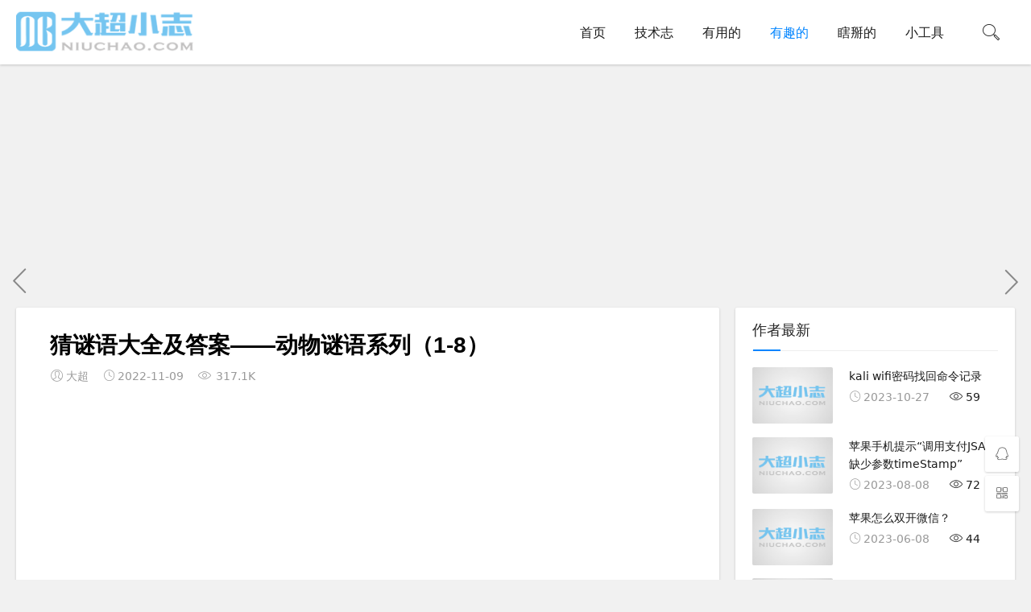

--- FILE ---
content_type: text/html; charset=UTF-8
request_url: https://niuchao.com/blog/0cbefc5c2cbe7f7758405ac99bc26149.html
body_size: 7753
content:
 <!DOCTYPE html> <html lang="zh-CN"> <head> <meta charset="UTF-8"> <meta name="viewport" content="width=device-width, initial-scale=1.0, minimum-scale=1.0, maximum-scale=1.0, user-scalable=no"> <meta name="renderer" content="webkit"> <meta name="force-rendering" content="webkit"> <meta http-equiv="X-UA-Compatible" content="IE=edge,Chrome=1"> <meta name="applicable-device" content="pc,mobile"> <meta name="keywords" content="" /> <meta name="description" content="猜谜语大全及答案——动物谜语系列（1-8）" /> <title>猜谜语大全及答案——动物谜语系列（1-8） - 大超小志</title> <meta property="og:type" content="article" /> <meta property="og:site_name" content="大超小志" /> <meta property="og:url" content="https://niuchao.com/blog/0cbefc5c2cbe7f7758405ac99bc26149.html" /> <meta property="og:title" content="猜谜语大全及答案——动物谜语系列（1-8）" /> <meta property="og:description" content="猜谜语大全及答案——动物谜语系列（1-8）" /> <meta property="og:image" content="https://niuchao.com/style/moren.jpg" /> <link rel="shortcut icon" href="/style/favicon.ico"> <link rel="stylesheet" href="/layui/css/layui.css" type="text/css"> <link rel="stylesheet" href="/style/style.css?v=1436184194" type="text/css"> <link rel="stylesheet" href="/style/share.min.css" type="text/css"> <!--[if lt IE 9]> <div class="fk-ie"> <p class="tips">*您的IE浏览器版本过低，为获得更好的体验请使用Chrome、Firefox或其他现代浏览器!</p></div> <![endif]--> <script src="/js/jquery-2.2.4.min.js" type="text/javascript"></script> <script async src="https://pagead2.googlesyndication.com/pagead/js/adsbygoogle.js?client=ca-pub-2819546263813953" crossorigin="anonymous"></script> </head> <body> <header class="header sb"> <div class="h-wrap container clearfix"> <div class="logo-area fl"> <a href="/" title="大超小志"> <img class="img" src="/style/logo.png" alt="大超小志" title="大超小志"/> </a> </div> <div class="m-nav-btn"><i class="iconfont icon-category"></i></div> <span id="search-button" class="search-button fr"><i class="iconfont icon-search"></i></span> <nav class="responsive-nav"> <div class="pc-nav m-nav fr" data-type="index" data-infoid="index"> <ul class="nav-ul"> <li><a class="" href="/">首页</a></li> <li><a class="" href="/category/technology/">技术志</a></li> <li><a class="" href="/category/useful/">有用的</a></li> <li><a class="active" href="/category/interesting/">有趣的</a></li> <li><a class="" href="/category/other/">瞎掰的</a></li> <li><a class="" href="/category/xiaogongju/">小工具</a></li> </ul> </div> </nav> <div id="search-area" class="container hidden br sb animated-fast fadeInUpMenu"> <form method="get" name="searchform" id="searchform" class="searchform clearfix" action="https://www.google.com/search" target="_blank"> <input class="s-input br fl" type="text" name="q" placeholder="请输入关键词"> <button class="s-button fr br transition brightness" type="submit" id="searchsubmit" name="Search">搜一下</button> <input name="ie" value="UTF-8" type="hidden" /> <input name="sitesearch" value="niuchao.com" type="hidden" /> </form> </div> </div> </header> <nav class="breadcrumb container"> <p class="textcenter" style="text-indent:0px" id="ding"> <ins class="adsbygoogle" style="display:block" data-ad-client="ca-pub-2819546263813953" data-ad-slot="5460917659" data-ad-format="auto" data-full-width-responsive="true"></ins> <script> (adsbygoogle = window.adsbygoogle || []).push({}); </script></p> </nav> <div id="content" class="content container clearfix"> <div id="mainbox" class="article-box fl mb"> <article class="art-main sb br mb"> <div class="art-head mb"> <h1 class="art-title">猜谜语大全及答案——动物谜语系列（1-8）</h1> <div class="head-info"> <span class="author"> <i class="iconfont icon-user"></i>大超</span> <time class="time" datetime="2022-11-09" title="2022-11-09 20:11:16"> <i class="iconfont icon-time"></i>2022-11-09</time> <span class="view"> <i class="iconfont icon-view"></i> <script src="/datachuli.php?act=dianjishuwz&id=292"></script><script src="/datachuli.php?act=dianjitj&id=292"></script> </span>  </div> </div> <div class="art-content" id="content-box"> <div class="textcenter"> <p class="textcenter" style="text-indent:0px" id="wenzhang"> <ins class="adsbygoogle" style="display:block" data-ad-client="ca-pub-2819546263813953" data-ad-slot="5460917659" data-ad-format="auto" data-full-width-responsive="true"></ins> <script> (adsbygoogle = window.adsbygoogle || []).push({}); </script></p><script type="text/javascript" src="/js/zanzhu/wenzi.js?v=948006963"></script> </div> <h3 style="font-family: &quot;Microsoft YaHei&quot;; white-space: normal;">猜谜语大全及答案：小时水里游，大了空中飞，夏天最猖狂，是个吸血鬼。 （打一动物）</h3><p style="font-family: &quot;Microsoft YaHei&quot;; font-size: medium; white-space: normal;">猜谜语大全及答案——动物谜语系列（1）</p><p style="font-family: &quot;Microsoft YaHei&quot;; font-size: medium; white-space: normal;">谜面：小时水里游，大了空中飞，夏天最猖狂，是个吸血鬼。 （打一动物）</p><p style="font-family: &quot;Microsoft YaHei&quot;; font-size: medium; white-space: normal;">谜底：<strong>蚊子</strong></p><p style="font-family: &quot;Microsoft YaHei&quot;; font-size: medium; white-space: normal;">小贴士：蚊子的一生经过卵，幼虫（孑孓），蛹、成虫四个时期。蚊喜欢把卵产在清水中，如小河，雨水洼、水塘、池沼、稻田及山涧流水等处。</p><hr/><h3 style="font-family: &quot;Microsoft YaHei&quot;; white-space: normal;">猜谜语大全及答案：尖尖嘴巴圆眼睛，又像猫来又像鹰，白天藏在树林里，夜晚出来捕鼠勤。 （打一动物）</h3><p style="font-family: &quot;Microsoft YaHei&quot;; font-size: medium; white-space: normal;">猜谜语大全及答案——动物谜语系列（2）</p><p style="font-family: &quot;Microsoft YaHei&quot;; font-size: medium; white-space: normal;">谜面：尖尖嘴巴圆眼睛，又像猫来又像鹰，白天藏在树林里，夜晚出来捕鼠勤。 （打一动物）</p><p style="font-family: &quot;Microsoft YaHei&quot;; font-size: medium; white-space: normal;">谜底：<strong>猫头鹰</strong></p><p style="font-family: &quot;Microsoft YaHei&quot;; font-size: medium; white-space: normal;">小贴士：该目鸟类头宽大，嘴短而粗壮前端成钩状，头部正面的羽毛排列成面盘，部分种类具有耳状羽毛。双目的分布，面盘和耳羽使本目鸟类的头部与猫极其相似，故俗称猫头鹰。</p><hr/><h3 style="font-family: &quot;Microsoft YaHei&quot;; white-space: normal;">猜谜语大全及答案：唱着小曲进绣房，红罗账里会鸳鸯，一杯美酒未下肚，啪的一声见阎王。 （打一动物）</h3><p style="font-family: &quot;Microsoft YaHei&quot;; font-size: medium; white-space: normal;">猜谜语大全及答案——动物谜语系列（3）</p><p style="font-family: &quot;Microsoft YaHei&quot;; font-size: medium; white-space: normal;">谜面：唱着小曲进绣房，红罗账里会鸳鸯，一杯美酒未下肚，啪的一声见阎王。 （打一动物）</p><p style="font-family: &quot;Microsoft YaHei&quot;; font-size: medium; white-space: normal;">谜底：<strong>蚊子</strong></p><p style="font-family: &quot;Microsoft YaHei&quot;; font-size: medium; white-space: normal;">小贴士：雌蚊在交配后必须吸血（人或动物的血）卵才能发育成熟，雌蚊饱吸一次血能产一次卵，一生可产卵六至八次，每次200～300粒，所以早期消灭一只蚊子，等于消灭了几百只，上千只。</p><hr/><h3 style="font-family: &quot;Microsoft YaHei&quot;; white-space: normal;">猜谜语大全及答案：身体圆胖胖，竹叶当食粮，珍贵又稀少，美名四方扬。 （打一动物）</h3><p style="font-family: &quot;Microsoft YaHei&quot;; font-size: medium; white-space: normal;">猜谜语大全及答案——动物谜语系列（4）</p><p style="font-family: &quot;Microsoft YaHei&quot;; font-size: medium; white-space: normal;">谜面：身体圆胖胖，竹叶当食粮，珍贵又稀少，美名四方扬。 （打一动物）</p><p style="font-family: &quot;Microsoft YaHei&quot;; font-size: medium; white-space: normal;">谜底：<strong>大熊猫</strong></p><p style="font-family: &quot;Microsoft YaHei&quot;; font-size: medium; white-space: normal;">小贴士：大熊猫的历史可谓源远流长。迄今所发现的最古老大熊猫成员——始熊猫的化石出土于中国云南禄丰和元谋两地，地质年代约为800万年前中新世晚期。</p><hr/><h3 style="font-family: &quot;Microsoft YaHei&quot;; white-space: normal;">猜谜语大全及答案：身披黑白花花袍，不吃鱼肉吃青草，挤出奶水多又多，老人小孩都爱喝。 （打一动物）</h3><p style="font-family: &quot;Microsoft YaHei&quot;; font-size: medium; white-space: normal;">猜谜语大全及答案——动物谜语系列（5）</p><p style="font-family: &quot;Microsoft YaHei&quot;; font-size: medium; white-space: normal;">谜面：身披黑白花花袍，不吃鱼肉吃青草，挤出奶水多又多，老人小孩都爱喝。 （打一动物）</p><p style="font-family: &quot;Microsoft YaHei&quot;; font-size: medium; white-space: normal;">谜底：<strong>奶牛</strong></p><p style="font-family: &quot;Microsoft YaHei&quot;; font-size: medium; white-space: normal;">小贴士：奶牛，原产于荷兰，也称荷兰牛。其毛色为黑白花片。该牛风土驯化能力强，世界各国都有引进饲养，并经长期的风土驯化和系统的繁殖或同当地牛进行杂交，而育成较适应当地环境条件且各具特点的黑白花奶牛。</p><hr/><h3 style="font-family: &quot;Microsoft YaHei&quot;; white-space: normal;">猜谜语大全及答案：身体长又细，无脚行千里，有的戴眼镜，有的穿花衣。 （打一动物）</h3><p style="font-family: &quot;Microsoft YaHei&quot;; font-size: medium; white-space: normal;">猜谜语大全及答案——动物谜语系列（6）</p><p style="font-family: &quot;Microsoft YaHei&quot;; font-size: medium; white-space: normal;">谜面：身体长又细，无脚行千里，有的戴眼镜，有的穿花衣。 （打一动物）</p><p style="font-family: &quot;Microsoft YaHei&quot;; font-size: medium; white-space: normal;">谜底：<strong>蛇</strong></p><p style="font-family: &quot;Microsoft YaHei&quot;; font-size: medium; white-space: normal;">小贴士：蛇，身体细长，四肢退化，无可活动的眼睑，无耳孔，无四肢，无前肢带，身体表面覆盖有鳞。</p><hr/><h3 style="font-family: &quot;Microsoft YaHei&quot;; white-space: normal;">猜谜语大全及答案：别人皮包骨，我却骨包皮，别人用脚走，我却用头移。 （打一动物）</h3><p style="font-family: &quot;Microsoft YaHei&quot;; font-size: medium; white-space: normal;">猜谜语大全及答案——动物谜语系列（7）</p><p style="font-family: &quot;Microsoft YaHei&quot;; font-size: medium; white-space: normal;">谜面：别人皮包骨，我却骨包皮，别人用脚走，我却用头移。 （打一动物）</p><p style="font-family: &quot;Microsoft YaHei&quot;; font-size: medium; white-space: normal;">谜底：<strong>田螺</strong></p><p style="font-family: &quot;Microsoft YaHei&quot;; font-size: medium; white-space: normal;">小贴士：田螺为软体动物，身体分为头部、足、内脏囊等3部分，头上长有口、眼、触角以及其他感觉器官。体外有一个外壳。田螺的足肌发达，位于身体的腹面。</p><hr/><h3 style="font-family: &quot;Microsoft YaHei&quot;; white-space: normal;">猜谜语大全及答案：肚皮大来尾巴小，好吃懒做爱睡觉，虽然没病也哼哼，不热也把扇子摇。 （打一动物）</h3><p style="font-family: &quot;Microsoft YaHei&quot;; font-size: medium; white-space: normal;">猜谜语大全及答案——动物谜语系列（8）</p><p style="font-family: &quot;Microsoft YaHei&quot;; font-size: medium; white-space: normal;">谜面：肚皮大来尾巴小，好吃懒做爱睡觉，虽然没病也哼哼，不热也把扇子摇。 （打一动物）</p><p style="font-family: &quot;Microsoft YaHei&quot;; font-size: medium; white-space: normal;">谜底：<strong>猪</strong></p><p style="font-family: &quot;Microsoft YaHei&quot;; font-size: medium; white-space: normal;">小贴士：猪，异体字为“瘃”，古时也称豚，又称彘豚豨，别称刚鬣。又名“印忠”、“汤盎”、“黑面郎”及“黑爷”。甘肃方言叫&quot;舒胖子&quot;。</p><p><br/></p> <p>有问题可在下方评论留言，或关注“大超小志”微信公众号留言。</p> <div class="textcenter"> <p class="textcenter" style="text-indent:0px" id="wenzhang"> <ins class="adsbygoogle" style="display:block" data-ad-client="ca-pub-2819546263813953" data-ad-slot="5460917659" data-ad-format="auto" data-full-width-responsive="true"></ins> <script> (adsbygoogle = window.adsbygoogle || []).push({}); </script></p><script type="text/javascript" src="/js/zanzhu/wenzi.js?v=1910933921"></script> </div>  <div class="reward-widget"> <div id="reward-btn" class="btn">赏</div> <div id="popup"> <div id="reward-img" class="img-bg sb br transition"> <img src="/style/reward_img.png" alt="打赏二维码"> <i id="close" class="iconfont icon-close"></i> </div> </div> </div> <div class="art-copyright br mb"> <div> <strong cclass="addr">本文地址：</strong> <a href="https://niuchao.com/blog/0cbefc5c2cbe7f7758405ac99bc26149.html" title="猜谜语大全及答案——动物谜语系列（1-8）" target="_blank">https://niuchao.com/blog/0cbefc5c2cbe7f7758405ac99bc26149.html</a></div> <div> <span class="copyright">版权声明：</span>除非特别标注，否则均为本站原创文章，转载时请以链接形式注明文章出处。</div></div> <div class="social-widget mt clearfix">  <div class="thumbs-up-widget fl"> <a href='JavaScript:$.get("/datachuli.php?act=dianzantj&id=292", function(result){$("#diggnum").text(result);});' class="diggit"> <div id="suiranx_air_thumbs_id-20" class="thumbs-btn suiranx_air_thumbs"> <i class="iconfont icon-thumb"></i>赞 <span class="num" id="diggnum"> <script src="/datachuli.php?act=dianzanshuwz&id=292"></script></span> </div> </a> </div>  <div class="share-widget fr"> <div class="social-share" data-sites="wechat,weibo,qq,qzone,facebook"></div> </div> </div> </div> </article> <div class="prev-next sb br mb clearfix"> <p class="post-prev fl ellipsis"> <span class="prev">上一篇</span> <strong> <a href='/blog/2c42a30e70ea5cb1692c7370cd942cb5.html'>猜谜语大全及答案——成语谜语系列（1-8）</a> </strong> </p> <p class="post-next fr ellipsis"> <span class="next">下一篇</span> <strong> <a href='/blog/3f9f2b30d0e6842a1ca311d93417b1a4.html'>猜谜语大全及答案——爱情谜语系列（1-8）</a> </strong> </p> </div> <div class="quick-prev-next"> <a class="prev iconfont icon-left" href="/blog/2c42a30e70ea5cb1692c7370cd942cb5.html" rel="nofollow" title="上一篇"></a> <a class="next iconfont icon-right" href="/blog/3f9f2b30d0e6842a1ca311d93417b1a4.html" rel="nofollow" title="下一篇"></a> </div>   <div id="comment" class="post-comment clearfix sb br mt" > <p class="c-title"> <span class="name">留言评论</span></p> <div class="compost mt"> <div class="clearfix textcenter wenzi" ><p>如需留言或评论，请在微信中打开此页面。</p><div class="social-share" data-sites="wechat"></div></div> <link href="/style/pl.css" rel="stylesheet">  <div class="reviewArea clearfix mt" > <textarea class="comment-input" name="comment" placeholder="请遵守互联网相关规定，不要发布广告和违法内容!" onkeyup="keyUP(this)"></textarea><input type="hidden" name="newsid" id="newsid" value="292"><input type="hidden" name="zuozheid" id="zuozheid" value="1"> <a href="javascript:;" class="plBtn">评论</a> </div> <wx-open-subscribe template="j-FbB7Ggmcn4uIF1kmi1PagOKfThOH5S875znpaWOJU" id="subscribe-btn"> <script type="text/wxtag-template" slot="style"> <style> .subscribe-btn { color: #fff; background-color: #07c160; } </style> </script> <script type="text/wxtag-template"> <button class="subscribe-btn"> 评论回复通知订阅 </button> </script> </wx-open-subscribe>   <div class="comment-show"> </div>  </div> </div>  </div> <aside id="sidebar" class="hidden-sm-md-lg fr"> <div class="theiaStickySidebar">  <section id="aside_hot_comment" class="widget widget_aside_hot_comment sb br mb"> <p class="c-title mb"> <span class="name">作者最新</span></p> <ul class="widget-content aside_hot_comment"> <li class="list clearfix"> <a href="/blog/0a5b02437559bed2e09bc1e2ebe94802.html" title="kali wifi密码找回命令记录"> <span class="img-wrap"> <img src="/style/moren.jpg" alt="kali wifi密码找回命令记录" class="img-cover br random-img"></span> <div class="new-text"> <p class="title">kali wifi密码找回命令记录</p> <div class="info"> <span class="time"> <i class="iconfont icon-time"></i>2023-10-27</span> <span class="view"> <i class="iconfont icon-view"></i> 59</span> </div> </div> </a> </li> <li class="list clearfix"> <a href="/blog/913a6019301343e71a749f5527532720.html" title="苹果手机提示“调用支付JSAPI缺少参数timeStamp”"> <span class="img-wrap"> <img src="/style/moren.jpg" alt="苹果手机提示“调用支付JSAPI缺少参数timeStamp”" class="img-cover br random-img"></span> <div class="new-text"> <p class="title">苹果手机提示“调用支付JSAPI缺少参数timeStamp”</p> <div class="info"> <span class="time"> <i class="iconfont icon-time"></i>2023-08-08</span> <span class="view"> <i class="iconfont icon-view"></i> 72</span> </div> </div> </a> </li> <li class="list clearfix"> <a href="/blog/2e7c65c03f39df95baff9a85c5326e55.html" title="苹果怎么双开微信？"> <span class="img-wrap"> <img src="/style/moren.jpg" alt="苹果怎么双开微信？" class="img-cover br random-img"></span> <div class="new-text"> <p class="title">苹果怎么双开微信？</p> <div class="info"> <span class="time"> <i class="iconfont icon-time"></i>2023-06-08</span> <span class="view"> <i class="iconfont icon-view"></i> 44</span> </div> </div> </a> </li> <li class="list clearfix"> <a href="/blog/7ef98067cf426c254e61dec79a7febd9.html" title="mysql 如何查询在一张表却不在另外一张表的记录"> <span class="img-wrap"> <img src="/style/moren.jpg" alt="mysql 如何查询在一张表却不在另外一张表的记录" class="img-cover br random-img"></span> <div class="new-text"> <p class="title">mysql 如何查询在一张表却不在另外一张表的记录</p> <div class="info"> <span class="time"> <i class="iconfont icon-time"></i>2023-05-31</span> <span class="view"> <i class="iconfont icon-view"></i> 93</span> </div> </div> </a> </li> <li class="list clearfix"> <a href="/blog/d992ede97c41eca09ab788c2afeccfb2.html" title="绝招：只能在微信中打开的页面也能查看源代码"> <span class="img-wrap"> <img src="/upload/image/202305/20230522214819134.jpg" alt="绝招：只能在微信中打开的页面也能查看源代码" class="img-cover br random-img"></span> <div class="new-text"> <p class="title">绝招：只能在微信中打开的页面也能查看源代码</p> <div class="info"> <span class="time"> <i class="iconfont icon-time"></i>2023-05-22</span> <span class="view"> <i class="iconfont icon-view"></i> 159</span> </div> </div> </a> </li> </ul> </section> <section id="aside_hot" class="widget widget_aside_hot sb br mb"> <p class="c-title mb"> <span class="name">全站热点</span></p> <ul class="widget-content aside_hot"> <li class="clearfix ellipsis"> <span class="list list-1">1 .</span> <a href="/blog/ae58e45398d8bfe1e2193555c53400c0.html" title="2024最新全球DNS服务器IP地址大全 国内外公共DNS大全 Free">2024最新全球DNS服务器IP地址大全 国内外公共DNS大全 Free</a></li> <li class="clearfix ellipsis"> <span class="list list-1">2 .</span> <a href="/blog/c612b19f9fe226db80064d40fb0e5e79.html" title="如何修复“PXE-E61: Media Test Failure, Check Cable”错误">如何修复“PXE-E61: Media Test Failure, Check Cable”错误</a></li> <li class="clearfix ellipsis"> <span class="list list-1">3 .</span> <a href="/blog/5614b4040776f6ba782284fd273b9ba5.html" title="员额法官是什么意思">员额法官是什么意思</a></li> <li class="clearfix ellipsis"> <span class="list list-1">4 .</span> <a href="/blog/17b8c4608f70c6d76f62282f39b38f23.html" title="欧五标准（欧Ⅴ）相当于国几？国五还是国六？">欧五标准（欧Ⅴ）相当于国几？国五还是国六？</a></li> <li class="clearfix ellipsis"> <span class="list list-1">5 .</span> <a href="/blog/5ad3752ae250c3dced60dfa35adfe14f.html" title="只需两个公式，2x2二阶魔方超简单图文教程1：复原第一层">只需两个公式，2x2二阶魔方超简单图文教程1：复原第一层</a></li> <li class="clearfix ellipsis"> <span class="list list-1">6 .</span> <a href="/shouji/13774314183.html" title="手机号13774314183好不好？吉凶查询">手机号13774314183好不好？吉凶查询</a></li> <li class="clearfix ellipsis"> <span class="list list-1">7 .</span> <a href="/400/4007424423.html" title="400热线4007424423好不好？吉凶查询">400热线4007424423好不好？吉凶查询</a></li> </ul> </section> <section class="widget sb br mb textcenter"> <p class="textcenter" style="text-indent:0px" id="you"> <ins class="adsbygoogle" style="display:block" data-ad-client="ca-pub-2819546263813953" data-ad-slot="5460917659" data-ad-format="auto" data-full-width-responsive="true"></ins> <script> (adsbygoogle = window.adsbygoogle || []).push({}); </script></p> </section> </div> </aside> </div> <footer class="footer"> <div class="main container"> <div class="f-about fl"> <p class="title pb1">关于本站</p> <div class="intro">牛超网（大超小志）是一个记录生活点滴、个人观点、互联网技术的原创独立网站，有喜欢写作的朋友可以在这里分享你的知识经验、人生阅历以及快乐时光。</div> <small><span>Copyright © 2025 <a href="https://niuchao.com" target="_blank">大超小志</a></span><span class="icp"><a target="_blank" rel="nofollow" href="https://beian.miit.gov.cn/">豫ICP备18020239号-1</a></span></small> </div> <div class="f-contact fl"> <p class="title pb1">联系我们</p> <div> <p>合作或咨询可通过如下方式：</p> <p><i class="layui-icon layui-icon-login-qq"></i> QQ：9799004</p> <p><i class="layui-icon layui-icon-email"></i> 邮箱：<a href="/cdn-cgi/l/email-protection" class="__cf_email__" data-cfemail="f3cac4cacac3c3c7b38282dd909c9e">[email&#160;protected]</a></p> </div> </div> <div class="f-qr fr"> <p class="title pb1">关注我们</p> <div><img class="img br" alt="演示站二维码" src="/style/erweima.jpg"/></div> </div> <div class="clear"></div> </div>  <div id="toolbar" class="toolbar "> <a class="hidden-sm-md-lg btn qq sb br" href="http://wpa.qq.com/msgrd?v=3&uin=9799004&site=qq&menu=yes&from=message&isappinstalled=0" target="_blank" rel="nofollow"> <i class="iconfont icon-qq"></i> <span class="qqnum sb br"></span> </a> <div id="qr" class="hidden-sm-md-lg btn sb br"> <i class="iconfont icon-qr"></i> <img id="qr-img" class="br sb" src="/style/erweima.jpg" alt="二维码"> </div> <div id="totop" class="btn hidden sb br"> <i class="iconfont icon-top"></i> </div> </div> </footer>  <div id="mask-hidden" class="mask-hidden transition"></div> <script data-cfasync="false" src="/cdn-cgi/scripts/5c5dd728/cloudflare-static/email-decode.min.js"></script><script src="/js/common.js" type="text/javascript"></script> <!--[if lt IE 9]><script src="/js/html5-css3.js"></script><![endif]--> <div style="display:none;"><script type="text/javascript" src="//api.tongjiniao.com/c?_=675434341341437952" async></script></div> <script> document.addEventListener('copy', function (event) { if (typeof window.getSelection == "undefined") return; var body_element = document.getElementsByTagName('body')[0]; var selection = window.getSelection(); if (("" + selection).length < 100) return; var newdiv = document.createElement('div'); newdiv.style.position = 'absolute'; newdiv.style.left = '-99999px'; body_element.appendChild(newdiv); newdiv.appendChild(selection.getRangeAt(0).cloneContents()); if (selection.getRangeAt(0).commonAncestorContainer.nodeName == "PRE") { newdiv.innerHTML = "<pre>" + newdiv.innerHTML + "</pre>"; } newdiv.innerHTML += "\r\n原文地址："+ document.location.href + "\r\n &copy; niuchao.com"; selection.selectAllChildren(newdiv); window.setTimeout(function () { body_element.removeChild(newdiv); }, 200); }); </script> <script src="/layui/layui.js"></script> <script> $(".art-content pre").attr("class","layui-code"); layui.use('code', function(){ layui.code(); }); </script> <script src="/js/jquery.flexText.js"></script> <script src="/js/comment.js"></script> <script src="/comment.php"></script>  <script src="/js/jquery.share.min.js"></script> <script defer src="https://static.cloudflareinsights.com/beacon.min.js/vcd15cbe7772f49c399c6a5babf22c1241717689176015" integrity="sha512-ZpsOmlRQV6y907TI0dKBHq9Md29nnaEIPlkf84rnaERnq6zvWvPUqr2ft8M1aS28oN72PdrCzSjY4U6VaAw1EQ==" data-cf-beacon='{"version":"2024.11.0","token":"9acf4e416a39417cbea53307336f8ba0","r":1,"server_timing":{"name":{"cfCacheStatus":true,"cfEdge":true,"cfExtPri":true,"cfL4":true,"cfOrigin":true,"cfSpeedBrain":true},"location_startswith":null}}' crossorigin="anonymous"></script>
</body> </html> 

--- FILE ---
content_type: text/html; charset=UTF-8
request_url: https://niuchao.com/datachuli.php?act=dianjishuwz&id=292
body_size: -374
content:
document.write("317.1K");

--- FILE ---
content_type: text/html; charset=UTF-8
request_url: https://niuchao.com/datachuli.php?act=dianzanshuwz&id=292
body_size: -401
content:
document.write("6");

--- FILE ---
content_type: text/html; charset=utf-8
request_url: https://www.google.com/recaptcha/api2/aframe
body_size: 265
content:
<!DOCTYPE HTML><html><head><meta http-equiv="content-type" content="text/html; charset=UTF-8"></head><body><script nonce="41ESO1vaK2WSyhEHyup15Q">/** Anti-fraud and anti-abuse applications only. See google.com/recaptcha */ try{var clients={'sodar':'https://pagead2.googlesyndication.com/pagead/sodar?'};window.addEventListener("message",function(a){try{if(a.source===window.parent){var b=JSON.parse(a.data);var c=clients[b['id']];if(c){var d=document.createElement('img');d.src=c+b['params']+'&rc='+(localStorage.getItem("rc::a")?sessionStorage.getItem("rc::b"):"");window.document.body.appendChild(d);sessionStorage.setItem("rc::e",parseInt(sessionStorage.getItem("rc::e")||0)+1);localStorage.setItem("rc::h",'1768552176490');}}}catch(b){}});window.parent.postMessage("_grecaptcha_ready", "*");}catch(b){}</script></body></html>

--- FILE ---
content_type: text/css
request_url: https://niuchao.com/style/pl.css
body_size: 1138
content:
pre {
    white-space: pre;
    white-space: pre-wrap;
    word-wrap: break-word;
}
.flex-text-wrap {
    width: 100%;
    position: relative;
    *zoom: 1;
}
textarea,
.flex-text-wrap {
    outline: 0;
    margin: 0;
    border: none;
    padding: 0;
    *padding-bottom: 0!important;
}
.flex-text-wrap textarea,
.flex-text-wrap pre {
    *white-space: pre;
    *word-wrap: break-word;
    white-space: pre-wrap;
    width: 100%;
    -webkit-box-sizing: border-box;
    -moz-box-sizing: border-box;
    -ms-box-sizing: border-box;
    box-sizing: border-box;
}
.flex-text-wrap textarea {
    overflow: hidden;
    position: absolute;
    top: 0;
    left: 0;
    height: 100%;
    width: 100%;
    resize: none;
    /* IE7 box-sizing fudge factor */
    *height: 94%;
    *width: 94%;
}
.flex-text-wrap pre {
    display: block;
    visibility: hidden;
}
.flex-text-wrap,
textarea { margin-bottom: 25px }
textarea,
.flex-text-wrap pre {
    line-height: 1.7;
    font-size: 100%;
    padding: 10px 15px;
    border: 1px solid #c6c8ce;
    width: 100%;
    -webkit-appearance: none;
    background: #fff;
    -webkit-border-radius: 3px;
    -moz-border-radius: 3px;
    border-radius: 3px;
    -moz-background-clip: padding;
    -webkit-background-clip: padding-box;
    background-clip: padding-box;
    -webkit-box-shadow: 0 0 8px rgba(182, 195, 214, .6) inset, 0 1px 1px #fff;
    -moz-box-shadow: 0 0 8px rgba(182, 195, 214, .6) inset, 0 1px 1px #fff;
    box-shadow: 0 0 8px rgba(182, 195, 214, .6) inset, 0 1px 1px #fff;
    -webkit-transition-duration: 300ms;
    -moz-transition-duration: 300ms;
    -o-transition-duration: 300ms;
    -ms-transition-duration: 300ms;
    transition-duration: 300ms;
    -webkit-transition-easing: ease-in-out;
    -moz-transition-easing: ease-in-out;
    -o-transition-easing: ease-in-out;
    -ms-transition-easing: ease-in-out;
    transition-easing: ease-in-out;
    -webkit-transition-property: border-color, -webkit-box-shadow;
    -webkit-transition-property: border-color, box-shadow;
    -moz-transition-property: border-color, -moz-box-shadow;
    -moz-transition-property: border-color, box-shadow;
    -o-transition-property: border-color, box-shadow;
    -ms-transition-property: border-color, box-shadow;
    transition-property: border-color, box-shadow;
}
.fork-link {
    display: block;
    position: absolute;
    top: 0;
    right: 0;
    width: 140px;
}
/*浮动*/
.pull-right{float: right !important;}
.pull-left{float: left !important;}
/*----------------------------------------------------------------------------------------------------------*/
.flex-text-wrap{margin: 0 !important;}
.comment-input{float: left;}
.plBtn{width: 75px;height: 36px;line-height: 36px;background-color: #76C5F0;text-align: center;display: block;float: right;color: #FFFFFF;border-radius: 6px;margin-right: 2px;margin-top: 20px;}
.plBtn:hover{background-color: #0084ff;color: #FFFFFF;}
/*----------评论区域 begin----------*/
.comment-show{margin-top: 20px;}
.comment-show-con {
    width: 100%;
    border-top: 1px solid #EDEDED;
    padding: 10px 0;
}
.comment-show-con-img {
    width: 6%;
    overflow: hidden;
    margin-top: 5px;
}
.comment-show-con-list {
    width: 91%;
    margin-left: 3%;
}
.pl-text {
    width: 100%;
    margin-top: 7px;
    word-wrap: break-word;
    overflow: hidden;
}
.date-dz {
    width: 100%;
    float: left;
}
.hf-list-con {
    float: left;
    width: 100%;
    background-color: #f2f2f2;
    margin-top: 7px;
	border-radius: 6px;
}
.comment-size-name {
    color: #0084ff;
}
.my-pl-con {
    color: #8b8b8b;
    width: 100%;
}
.date-dz-left {
    font-size: 12px;
    color: #8b8b8b;
    display: block;
    padding-top: 18px;
}
.comment-time, .comment-pl-block {
    padding-top: 7px;
}
.comment-pl-block {
    margin-top: 0;
}
.date-dz-right {
    display: block;
    padding-top: 6px;
    padding-right: 18px;
    position: relative;
    overflow: hidden;
}
.removeBlock {
    float: left;
    font-size: 12px;
    color: #8b8b8b;
    margin-right: 24px;
    display: block;
    opacity: 0;
}
.hf-con-block {
    display: block;
}
.date-dz-pl, .date-dz-line, .date-dz-z {
    font-size: 12px;
    color: #8b8b8b;
}
.date-dz-line {
    display: block;
    padding: 0 20px;
}
.date-dz-z-click-red {
    width: 17px;
    height: 17px;
    display: block;
    float: left;
    background-image: url(icon-all_01.png);
    background-repeat: no-repeat;
    background-position: -6px -198px;
    margin-right: 5px;
}
.z-num {
    font-style: normal;
}
.date-dz-z-click {
    color: #b83b44;
}
.red {
    background-position: -6px -119px !important;
}
.hf-pl {
    width: 70px;
    height: 30px;
    line-height: 30px;
    background-color: #76C5F0;
    text-align: center;
    display: block;
    float: right;
    color: #FFFFFF;
    border-radius: 6px;
    margin-right: 2px;
    margin-top: 20px;
}
.hf-pl:hover{background-color: #0084ff;color: #FFFFFF;}
.hf-con{width: 100%;margin-top: 24px;}
.hf-input{}
.all-pl-con {
    width: 96%;
    padding: 2% 0;
    float: left;
    margin: 0 2%;
}
.atName {
    color: #0084ff;
}
.hfpl-text{margin-top: 0;}
.date-dz:hover .removeBlock {
    opacity: 1;
}
.hf-list-con .all-pl-con {
    border-top: 1px solid #d9d9d9;
    padding-bottom: 12px;
}
.hf-list-con .all-pl-con:first-child {
    border-top: 0;
}



/*----------评论区域 end----------*/

--- FILE ---
content_type: application/javascript
request_url: https://niuchao.com/js/common.js
body_size: 24600
content:
function RevertComment(a){$("#inpRevID").val(a);var B=$("#comment"),g=$("#cancel-reply"),L=$("#temp-frm");var gP=document.createElement("div");gP.id="temp-frm";gP.style.display="none";B.before(gP);$("#AjaxComment"+a).before(B);B.addClass("");g.show();g.click(function(){$("#inpRevID").val(0);var a=$("#temp-frm"),B=$("#comment");if(!a.length||!B.length)return;a.before(B);a.remove();$(this).hide();B.removeClass("");return false});try{$("#txaArticle").focus()}catch(a){}return false}function GetComments(a,B){$("span.commentspage").html("Waiting...");$.get(bloghost+"zb_system/cmd.php?act=getcmt&postid="+a+"&page="+B,function(a){$("#AjaxCommentBegin").nextUntil("#AjaxCommentEnd").remove();$("#AjaxCommentEnd").before(a);$("#cancel-reply").click()})}function CommentComplete(){$("#cancel-reply").click()}$(function(){var a=$(".responsive-nav");$(".m-nav-btn i").click(function(){$(".responsive-nav").fadeToggle("fast"),$(".pc-nav").removeClass("pc-nav"),$(".sub-nav").toggleClass("m-sub-nav")})});$(function(){jQuery(".m-nav .nav-ul > li,.m-nav .nav-ul > li ul li").each(function(){jQuery(this).children(".m-nav .m-sub-nav").not(".active").css("display","none");jQuery(this).children(".m-nav .toggle-btn").bind("click",function(){$(".m-nav .m-sub-nav").addClass("active");jQuery(this).children().addClass(function(){if(jQuery(this).hasClass("active")){jQuery(this).removeClass("active");return""}return"active"});jQuery(this).siblings(".m-nav .m-sub-nav").slideToggle()})})});$(function(){var a=$(".pc-nav").attr("data-type");$(".m-nav-btn i").click(function(){$(".m-nav-btn i").toggleClass("active")});$(".nav-ul>li ").each(function(){try{var B=$(this).attr("id");if("index"==a){if(B=="nvabar-item-index"){$("#nvabar-item-index a:first-child").addClass("active")}}else if("category"==a){var g=$(".pc-nav").attr("data-infoid");if(g!=null){var L=g.split(" ");for(var gP=0;gP<L.length;gP++){if(B=="navbar-category-"+L[gP]){$("#navbar-category-"+L[gP]+" a:first-child").addClass("active")}}}}else if("article"==a){var g=$(".pc-nav").attr("data-infoid");if(g!=null){var L=g.split(" ");for(var gP=0;gP<L.length;gP++){if(B=="navbar-category-"+L[gP]){$("#navbar-category-"+L[gP]+" a:first-child").addClass("active")}}}}else if("page"==a){var g=$(".pc-nav").attr("data-infoid");if(g!=null){if(B=="navbar-page-"+g){$("#navbar-page-"+g+" a:first-child").addClass("active")}}}else if("tag"==a){var g=$(".pc-nav").attr("data-infoid");if(g!=null){if(B=="navbar-tag-"+g){$("#navbar-tag-"+g+" a:first-child").addClass("active")}}}}catch(a){}});$(".pc-nav").delegate("a","click",function(){$(".nav-ul>li a").each(function(){$(this).removeClass("active")});if($(this).closest("ul")!=null&&$(this).closest("ul").length!=0){if($(this).closest("ul").attr("id")=="menu-navigation"){$(this).addClass("active")}else{$(this).closest("ul").closest("li").find("a:first-child").addClass("active")}}})});$(function(){$("#search-button").click(function(){$("#search-button i").toggleClass("icon-close"),$("#search-button i").toggleClass("icon-search"),$("#mask-hidden").toggleClass("mask-show"),$("#search-area").fadeToggle("fast")})});!function(){"use strict";function a(a){a.fn.swiper=function(B){var g;return a(this).each(function(){var a=new Swiper(this,B);g||(g=a)}),g}}window.Swiper=function(a,B){function g(){return"horizontal"===gY.params.direction}function L(){gY.autoplayTimeoutId=setTimeout(function(){gY.params.loop?(gY.fixLoop(),gY._slideNext()):gY.isEnd?B.autoplayStopOnLast?gY.stopAutoplay():gY._slideTo(0):gY._slideNext()},gY.params.autoplay)}function gP(a,B){var g=bB(a.target);if(!g.is(B))if("string"==typeof B)g=g.parents(B);else if(B.nodeType){var L;return g.parents().each(function(a,g){g===B&&(L=B)}),L?B:void 0}return 0===g.length?void 0:g[0]}function b(a,B){B=B||{};var g=window.MutationObserver||window.WebkitMutationObserver,L=new g(function(a){a.forEach(function(a){gY.onResize(),gY.emit("onObserverUpdate",gY,a)})});L.observe(a,{attributes:"undefined"==typeof B.attributes?!0:B.attributes,childList:"undefined"==typeof B.childList?!0:B.childList,characterData:"undefined"==typeof B.characterData?!0:B.characterData}),gY.observers.push(L)}function i(a){a.originalEvent&&(a=a.originalEvent);var B=a.keyCode||a.charCode;if(!(a.shiftKey||a.altKey||a.ctrlKey||a.metaKey||document.activeElement&&document.activeElement.nodeName&&("input"===document.activeElement.nodeName.toLowerCase()||"textarea"===document.activeElement.nodeName.toLowerCase()))){if(37===B||39===B||38===B||40===B){var L=!1;if(gY.container.parents(".swiper-slide").length>0&&0===gY.container.parents(".swiper-slide-active").length)return;for(var gP={left:window.pageXOffset,top:window.pageYOffset},b=window.innerWidth,i=window.innerHeight,c=gY.container.offset(),X=[[c.left,c.top],[c.left+gY.width,c.top],[c.left,c.top+gY.height],[c.left+gY.width,c.top+gY.height]],f=0;f<X.length;f++){var I=X[f];I[0]>=gP.left&&I[0]<=gP.left+b&&I[1]>=gP.top&&I[1]<=gP.top+i&&(L=!0)}if(!L)return}g()?((37===B||39===B)&&(a.preventDefault?a.preventDefault():a.returnValue=!1),39===B&&gY.slideNext(),37===B&&gY.slidePrev()):((38===B||40===B)&&(a.preventDefault?a.preventDefault():a.returnValue=!1),40===B&&gY.slideNext(),38===B&&gY.slidePrev())}}function c(a){a.originalEvent&&(a=a.originalEvent);var B=gY._wheelEvent,L=0;if(a.detail)L=-a.detail;else if("mousewheel"===B)if(gY.params.mousewheelForceToAxis)if(g()){if(!(Math.abs(a.wheelDeltaX)>Math.abs(a.wheelDeltaY)))return;L=a.wheelDeltaX}else{if(!(Math.abs(a.wheelDeltaY)>Math.abs(a.wheelDeltaX)))return;L=a.wheelDeltaY}else L=a.wheelDelta;else if("DOMMouseScroll"===B)L=-a.detail;else if("wheel"===B)if(gY.params.mousewheelForceToAxis)if(g()){if(!(Math.abs(a.deltaX)>Math.abs(a.deltaY)))return;L=-a.deltaX}else{if(!(Math.abs(a.deltaY)>Math.abs(a.deltaX)))return;L=-a.deltaY}else L=Math.abs(a.deltaX)>Math.abs(a.deltaY)?-a.deltaX:-a.deltaY;if(gY.params.freeMode){var gP=gY.getWrapperTranslate()+L;if(gP>0&&(gP=0),gP<gY.maxTranslate()&&(gP=gY.maxTranslate()),gY.setWrapperTransition(0),gY.setWrapperTranslate(gP),gY.updateProgress(),gY.updateActiveIndex(),0===gP||gP===gY.maxTranslate())return}else(new Date).getTime()-gY._lastWheelScrollTime>60&&(0>L?gY.slideNext():gY.slidePrev()),gY._lastWheelScrollTime=(new Date).getTime();return gY.params.autoplay&&gY.stopAutoplay(),a.preventDefault?a.preventDefault():a.returnValue=!1,!1}function X(a,B){a=bB(a);var L,gP,b;L=a.attr("data-swiper-parallax")||"0",gP=a.attr("data-swiper-parallax-x"),b=a.attr("data-swiper-parallax-y"),gP||b?(gP=gP||"0",b=b||"0"):g()?(gP=L,b="0"):(b=L,gP="0"),gP=gP.indexOf("%")>=0?parseInt(gP,10)*B+"%":gP*B+"px",b=b.indexOf("%")>=0?parseInt(b,10)*B+"%":b*B+"px",a.transform("translate3d("+gP+", "+b+",0px)")}function f(a){return 0!==a.indexOf("on")&&(a=a[0]!==a[0].toUpperCase()?"on"+a[0].toUpperCase()+a.substring(1):"on"+a),a}if(!(this instanceof Swiper))return new Swiper(a,B);var I={direction:"horizontal",touchEventsTarget:"container",initialSlide:0,speed:300,autoplay:!1,autoplayDisableOnInteraction:!0,freeMode:!1,freeModeMomentum:!0,freeModeMomentumRatio:1,freeModeMomentumBounce:!0,freeModeMomentumBounceRatio:1,setWrapperSize:!1,virtualTranslate:!1,effect:"slide",coverflow:{rotate:50,stretch:0,depth:100,modifier:1,slideShadows:!0},cube:{slideShadows:!0,shadow:!0,shadowOffset:20,shadowScale:.94},fade:{crossFade:!1},parallax:!1,scrollbar:null,scrollbarHide:!0,keyboardControl:!1,mousewheelControl:!1,mousewheelForceToAxis:!1,hashnav:!1,spaceBetween:0,slidesPerView:1,slidesPerColumn:1,slidesPerColumnFill:"column",slidesPerGroup:1,centeredSlides:!1,touchRatio:1,touchAngle:45,simulateTouch:!0,shortSwipes:!0,longSwipes:!0,longSwipesRatio:.5,longSwipesMs:300,followFinger:!0,onlyExternal:!1,threshold:0,touchMoveStopPropagation:!0,pagination:null,paginationClickable:!1,paginationHide:!1,paginationBulletRender:null,resistance:!0,resistanceRatio:.85,nextButton:null,prevButton:null,watchSlidesProgress:!1,watchSlidesVisibility:!1,grabCursor:!1,preventClicks:!0,preventClicksPropagation:!0,slideToClickedSlide:!1,lazyLoading:!1,lazyLoadingInPrevNext:!1,lazyLoadingOnTransitionStart:!1,preloadImages:!0,updateOnImagesReady:!0,loop:!1,loopAdditionalSlides:0,loopedSlides:null,control:void 0,controlInverse:!1,allowSwipeToPrev:!0,allowSwipeToNext:!0,swipeHandler:null,noSwiping:!0,noSwipingClass:"swiper-no-swiping",slideClass:"swiper-slide",slideActiveClass:"swiper-slide-active",slideVisibleClass:"swiper-slide-visible",slideDuplicateClass:"swiper-slide-duplicate",slideNextClass:"swiper-slide-next",slidePrevClass:"swiper-slide-prev",wrapperClass:"swiper-wrapper",bulletClass:"swiper-pagination-bullet",bulletActiveClass:"swiper-pagination-bullet-active",buttonDisabledClass:"swiper-button-disabled",paginationHiddenClass:"swiper-pagination-hidden",observer:!1,observeParents:!1,a11y:!1,prevSlideMessage:"Previous slide",nextSlideMessage:"Next slide",firstSlideMessage:"This is the first slide",lastSlideMessage:"This is the last slide",runCallbacksOnInit:!0};B=B||{};for(var aQ in I)if("undefined"==typeof B[aQ])B[aQ]=I[aQ];else if("object"==typeof B[aQ])for(var cR in I[aQ])"undefined"==typeof B[aQ][cR]&&(B[aQ][cR]=I[aQ][cR]);var gY=this;gY.params=B,gY.classNames=[];var bB;if(bB="undefined"==typeof Dom7?window.Dom7||window.Zepto||window.jQuery:Dom7,bB&&(gY.$=bB,gY.container=bB(a),0!==gY.container.length)){if(gY.container.length>1)return void gY.container.each(function(){new Swiper(this,B)});gY.container[0].swiper=gY,gY.container.data("swiper",gY),gY.classNames.push("swiper-container-"+gY.params.direction),gY.params.freeMode&&gY.classNames.push("swiper-container-free-mode"),gY.support.flexbox||(gY.classNames.push("swiper-container-no-flexbox"),gY.params.slidesPerColumn=1),(gY.params.parallax||gY.params.watchSlidesVisibility)&&(gY.params.watchSlidesProgress=!0),["cube","coverflow"].indexOf(gY.params.effect)>=0&&(gY.support.transforms3d?(gY.params.watchSlidesProgress=!0,gY.classNames.push("swiper-container-3d")):gY.params.effect="slide"),"slide"!==gY.params.effect&&gY.classNames.push("swiper-container-"+gY.params.effect),"cube"===gY.params.effect&&(gY.params.resistanceRatio=0,gY.params.slidesPerView=1,gY.params.slidesPerColumn=1,gY.params.slidesPerGroup=1,gY.params.centeredSlides=!1,gY.params.spaceBetween=0,gY.params.virtualTranslate=!0,gY.params.setWrapperSize=!1),"fade"===gY.params.effect&&(gY.params.slidesPerView=1,gY.params.slidesPerColumn=1,gY.params.slidesPerGroup=1,gY.params.watchSlidesProgress=!0,gY.params.spaceBetween=0,gY.params.virtualTranslate=!0),gY.params.grabCursor&&gY.support.touch&&(gY.params.grabCursor=!1),gY.wrapper=gY.container.children("."+gY.params.wrapperClass),gY.params.pagination&&(gY.paginationContainer=bB(gY.params.pagination),gY.params.paginationClickable&&gY.paginationContainer.addClass("swiper-pagination-clickable")),gY.rtl=g()&&("rtl"===gY.container[0].dir.toLowerCase()||"rtl"===gY.container.css("direction")),gY.rtl&&gY.classNames.push("swiper-container-rtl"),gY.rtl&&(gY.wrongRTL="-webkit-box"===gY.wrapper.css("display")),gY.params.slidesPerColumn>1&&gY.classNames.push("swiper-container-multirow"),gY.device.android&&gY.classNames.push("swiper-container-android"),gY.container.addClass(gY.classNames.join(" ")),gY.translate=0,gY.progress=0,gY.velocity=0,gY.lockSwipeToNext=function(){gY.params.allowSwipeToNext=!1},gY.lockSwipeToPrev=function(){gY.params.allowSwipeToPrev=!1},gY.lockSwipes=function(){gY.params.allowSwipeToNext=gY.params.allowSwipeToPrev=!1},gY.unlockSwipeToNext=function(){gY.params.allowSwipeToNext=!0},gY.unlockSwipeToPrev=function(){gY.params.allowSwipeToPrev=!0},gY.unlockSwipes=function(){gY.params.allowSwipeToNext=gY.params.allowSwipeToPrev=!0},gY.params.grabCursor&&(gY.container[0].style.cursor="move",gY.container[0].style.cursor="-webkit-grab",gY.container[0].style.cursor="-moz-grab",gY.container[0].style.cursor="grab"),gY.imagesToLoad=[],gY.imagesLoaded=0,gY.loadImage=function(a,B,g,L){function gP(){L&&L()}var b;a.complete&&g?gP():B?(b=new Image,b.onload=gP,b.onerror=gP,b.src=B):gP()},gY.preloadImages=function(){function a(){"undefined"!=typeof gY&&null!==gY&&(void 0!==gY.imagesLoaded&&gY.imagesLoaded++,gY.imagesLoaded===gY.imagesToLoad.length&&(gY.params.updateOnImagesReady&&gY.update(),gY.emit("onImagesReady",gY)))}gY.imagesToLoad=gY.container.find("img");for(var B=0;B<gY.imagesToLoad.length;B++)gY.loadImage(gY.imagesToLoad[B],gY.imagesToLoad[B].currentSrc||gY.imagesToLoad[B].getAttribute("src"),!0,a)},gY.autoplayTimeoutId=void 0,gY.autoplaying=!1,gY.autoplayPaused=!1,gY.startAutoplay=function(){return"undefined"!=typeof gY.autoplayTimeoutId?!1:gY.params.autoplay?gY.autoplaying?!1:(gY.autoplaying=!0,gY.emit("onAutoplayStart",gY),void L()):!1},gY.stopAutoplay=function(){gY.autoplayTimeoutId&&(gY.autoplayTimeoutId&&clearTimeout(gY.autoplayTimeoutId),gY.autoplaying=!1,gY.autoplayTimeoutId=void 0,gY.emit("onAutoplayStop",gY))},gY.pauseAutoplay=function(a){gY.autoplayPaused||(gY.autoplayTimeoutId&&clearTimeout(gY.autoplayTimeoutId),gY.autoplayPaused=!0,0===a?(gY.autoplayPaused=!1,L()):gY.wrapper.transitionEnd(function(){gY.autoplayPaused=!1,gY.autoplaying?L():gY.stopAutoplay()}))},gY.minTranslate=function(){return-gY.snapGrid[0]},gY.maxTranslate=function(){return-gY.snapGrid[gY.snapGrid.length-1]},gY.updateContainerSize=function(){gY.width=gY.container[0].clientWidth,gY.height=gY.container[0].clientHeight,gY.size=g()?gY.width:gY.height},gY.updateSlidesSize=function(){gY.slides=gY.wrapper.children("."+gY.params.slideClass),gY.snapGrid=[],gY.slidesGrid=[],gY.slidesSizesGrid=[];var a,B=gY.params.spaceBetween,L=0,gP=0,b=0;"string"==typeof B&&B.indexOf("%")>=0&&(B=parseFloat(B.replace("%",""))/100*gY.size),gY.virtualSize=-B,gY.slides.css(gY.rtl?{marginLeft:"",marginTop:""}:{marginRight:"",marginBottom:""});var i;gY.params.slidesPerColumn>1&&(i=Math.floor(gY.slides.length/gY.params.slidesPerColumn)===gY.slides.length/gY.params.slidesPerColumn?gY.slides.length:Math.ceil(gY.slides.length/gY.params.slidesPerColumn)*gY.params.slidesPerColumn);var c;for(a=0;a<gY.slides.length;a++){c=0;var X=gY.slides.eq(a);if(gY.params.slidesPerColumn>1){var f,I,aQ,cR,bB=gY.params.slidesPerColumn;"column"===gY.params.slidesPerColumnFill?(I=Math.floor(a/bB),aQ=a-I*bB,f=I+aQ*i/bB,X.css({"-webkit-box-ordinal-group":f,"-moz-box-ordinal-group":f,"-ms-flex-order":f,"-webkit-order":f,order:f})):(cR=i/bB,aQ=Math.floor(a/cR),I=a-aQ*cR),X.css({"margin-top":0!==aQ&&gY.params.spaceBetween&&gY.params.spaceBetween+"px"}).attr("data-swiper-column",I).attr("data-swiper-row",aQ)}"none"!==X.css("display")&&("auto"===gY.params.slidesPerView?c=g()?X.outerWidth(!0):X.outerHeight(!0):(c=(gY.size-(gY.params.slidesPerView-1)*B)/gY.params.slidesPerView,g()?gY.slides[a].style.width=c+"px":gY.slides[a].style.height=c+"px"),gY.slides[a].swiperSlideSize=c,gY.slidesSizesGrid.push(c),gY.params.centeredSlides?(L=L+c/2+gP/2+B,0===a&&(L=L-gY.size/2-B),Math.abs(L)<.001&&(L=0),b%gY.params.slidesPerGroup===0&&gY.snapGrid.push(L),gY.slidesGrid.push(L)):(b%gY.params.slidesPerGroup===0&&gY.snapGrid.push(L),gY.slidesGrid.push(L),L=L+c+B),gY.virtualSize+=c+B,gP=c,b++)}gY.virtualSize=Math.max(gY.virtualSize,gY.size);var d;if(gY.rtl&&gY.wrongRTL&&("slide"===gY.params.effect||"coverflow"===gY.params.effect)&&gY.wrapper.css({width:gY.virtualSize+gY.params.spaceBetween+"px"}),(!gY.support.flexbox||gY.params.setWrapperSize)&&gY.wrapper.css(g()?{width:gY.virtualSize+gY.params.spaceBetween+"px"}:{height:gY.virtualSize+gY.params.spaceBetween+"px"}),gY.params.slidesPerColumn>1&&(gY.virtualSize=(c+gY.params.spaceBetween)*i,gY.virtualSize=Math.ceil(gY.virtualSize/gY.params.slidesPerColumn)-gY.params.spaceBetween,gY.wrapper.css({width:gY.virtualSize+gY.params.spaceBetween+"px"}),gY.params.centeredSlides)){for(d=[],a=0;a<gY.snapGrid.length;a++)gY.snapGrid[a]<gY.virtualSize+gY.snapGrid[0]&&d.push(gY.snapGrid[a]);gY.snapGrid=d}if(!gY.params.centeredSlides){for(d=[],a=0;a<gY.snapGrid.length;a++)gY.snapGrid[a]<=gY.virtualSize-gY.size&&d.push(gY.snapGrid[a]);gY.snapGrid=d,Math.floor(gY.virtualSize-gY.size)>Math.floor(gY.snapGrid[gY.snapGrid.length-1])&&gY.snapGrid.push(gY.virtualSize-gY.size)}0===gY.snapGrid.length&&(gY.snapGrid=[0]),0!==gY.params.spaceBetween&&gY.slides.css(g()?gY.rtl?{marginLeft:B+"px"}:{marginRight:B+"px"}:{marginBottom:B+"px"}),gY.params.watchSlidesProgress&&gY.updateSlidesOffset()},gY.updateSlidesOffset=function(){for(var a=0;a<gY.slides.length;a++)gY.slides[a].swiperSlideOffset=g()?gY.slides[a].offsetLeft:gY.slides[a].offsetTop},gY.updateSlidesProgress=function(a){if("undefined"==typeof a&&(a=gY.translate||0),0!==gY.slides.length){"undefined"==typeof gY.slides[0].swiperSlideOffset&&gY.updateSlidesOffset();var B=gY.params.centeredSlides?-a+gY.size/2:-a;gY.rtl&&(B=gY.params.centeredSlides?a-gY.size/2:a);{gY.container[0].getBoundingClientRect(),g()?"left":"top",g()?"right":"bottom"}gY.slides.removeClass(gY.params.slideVisibleClass);for(var L=0;L<gY.slides.length;L++){var gP=gY.slides[L],b=gY.params.centeredSlides===!0?gP.swiperSlideSize/2:0,i=(B-gP.swiperSlideOffset-b)/(gP.swiperSlideSize+gY.params.spaceBetween);if(gY.params.watchSlidesVisibility){var c=-(B-gP.swiperSlideOffset-b),X=c+gY.slidesSizesGrid[L],f=c>=0&&c<gY.size||X>0&&X<=gY.size||0>=c&&X>=gY.size;f&&gY.slides.eq(L).addClass(gY.params.slideVisibleClass)}gP.progress=gY.rtl?-i:i}}},gY.updateProgress=function(a){"undefined"==typeof a&&(a=gY.translate||0);var B=gY.maxTranslate()-gY.minTranslate();0===B?(gY.progress=0,gY.isBeginning=gY.isEnd=!0):(gY.progress=(a-gY.minTranslate())/B,gY.isBeginning=gY.progress<=0,gY.isEnd=gY.progress>=1),gY.isBeginning&&gY.emit("onReachBeginning",gY),gY.isEnd&&gY.emit("onReachEnd",gY),gY.params.watchSlidesProgress&&gY.updateSlidesProgress(a),gY.emit("onProgress",gY,gY.progress)},gY.updateActiveIndex=function(){var a,B,g,L=gY.rtl?gY.translate:-gY.translate;for(B=0;B<gY.slidesGrid.length;B++)"undefined"!=typeof gY.slidesGrid[B+1]?L>=gY.slidesGrid[B]&&L<gY.slidesGrid[B+1]-(gY.slidesGrid[B+1]-gY.slidesGrid[B])/2?a=B:L>=gY.slidesGrid[B]&&L<gY.slidesGrid[B+1]&&(a=B+1):L>=gY.slidesGrid[B]&&(a=B);(0>a||"undefined"==typeof a)&&(a=0),g=Math.floor(a/gY.params.slidesPerGroup),g>=gY.snapGrid.length&&(g=gY.snapGrid.length-1),a!==gY.activeIndex&&(gY.snapIndex=g,gY.previousIndex=gY.activeIndex,gY.activeIndex=a,gY.updateClasses())},gY.updateClasses=function(){gY.slides.removeClass(gY.params.slideActiveClass+" "+gY.params.slideNextClass+" "+gY.params.slidePrevClass);var a=gY.slides.eq(gY.activeIndex);if(a.addClass(gY.params.slideActiveClass),a.next("."+gY.params.slideClass).addClass(gY.params.slideNextClass),a.prev("."+gY.params.slideClass).addClass(gY.params.slidePrevClass),gY.bullets&&gY.bullets.length>0){gY.bullets.removeClass(gY.params.bulletActiveClass);var B;gY.params.loop?(B=Math.ceil(gY.activeIndex-gY.loopedSlides)/gY.params.slidesPerGroup,B>gY.slides.length-1-2*gY.loopedSlides&&(B-=gY.slides.length-2*gY.loopedSlides),B>gY.bullets.length-1&&(B-=gY.bullets.length)):B="undefined"!=typeof gY.snapIndex?gY.snapIndex:gY.activeIndex||0,gY.paginationContainer.length>1?gY.bullets.each(function(){bB(this).index()===B&&bB(this).addClass(gY.params.bulletActiveClass)}):gY.bullets.eq(B).addClass(gY.params.bulletActiveClass)}gY.params.loop||(gY.params.prevButton&&(gY.isBeginning?(bB(gY.params.prevButton).addClass(gY.params.buttonDisabledClass),gY.params.a11y&&gY.a11y&&gY.a11y.disable(bB(gY.params.prevButton))):(bB(gY.params.prevButton).removeClass(gY.params.buttonDisabledClass),gY.params.a11y&&gY.a11y&&gY.a11y.enable(bB(gY.params.prevButton)))),gY.params.nextButton&&(gY.isEnd?(bB(gY.params.nextButton).addClass(gY.params.buttonDisabledClass),gY.params.a11y&&gY.a11y&&gY.a11y.disable(bB(gY.params.nextButton))):(bB(gY.params.nextButton).removeClass(gY.params.buttonDisabledClass),gY.params.a11y&&gY.a11y&&gY.a11y.enable(bB(gY.params.nextButton)))))},gY.updatePagination=function(){if(gY.params.pagination&&gY.paginationContainer&&gY.paginationContainer.length>0){for(var a="",B=gY.params.loop?Math.ceil((gY.slides.length-2*gY.loopedSlides)/gY.params.slidesPerGroup):gY.snapGrid.length,g=0;B>g;g++)a+=gY.params.paginationBulletRender?gY.params.paginationBulletRender(g,gY.params.bulletClass):'<span class="'+gY.params.bulletClass+'"></span>';gY.paginationContainer.html(a),gY.bullets=gY.paginationContainer.find("."+gY.params.bulletClass)}},gY.update=function(a){function B(){L=Math.min(Math.max(gY.translate,gY.maxTranslate()),gY.minTranslate()),gY.setWrapperTranslate(L),gY.updateActiveIndex(),gY.updateClasses()}if(gY.updateContainerSize(),gY.updateSlidesSize(),gY.updateProgress(),gY.updatePagination(),gY.updateClasses(),gY.params.scrollbar&&gY.scrollbar&&gY.scrollbar.set(),a){var g,L;gY.params.freeMode?B():(g="auto"===gY.params.slidesPerView&&gY.isEnd&&!gY.params.centeredSlides?gY.slideTo(gY.slides.length-1,0,!1,!0):gY.slideTo(gY.activeIndex,0,!1,!0),g||B())}},gY.onResize=function(){if(gY.updateContainerSize(),gY.updateSlidesSize(),gY.updateProgress(),("auto"===gY.params.slidesPerView||gY.params.freeMode)&&gY.updatePagination(),gY.params.scrollbar&&gY.scrollbar&&gY.scrollbar.set(),gY.params.freeMode){var a=Math.min(Math.max(gY.translate,gY.maxTranslate()),gY.minTranslate());gY.setWrapperTranslate(a),gY.updateActiveIndex(),gY.updateClasses()}else gY.updateClasses(),"auto"===gY.params.slidesPerView&&gY.isEnd&&!gY.params.centeredSlides?gY.slideTo(gY.slides.length-1,0,!1,!0):gY.slideTo(gY.activeIndex,0,!1,!0)};var d=["mousedown","mousemove","mouseup"];window.navigator.pointerEnabled?d=["pointerdown","pointermove","pointerup"]:window.navigator.msPointerEnabled&&(d=["MSPointerDown","MSPointerMove","MSPointerUp"]),gY.touchEvents={start:gY.support.touch||!gY.params.simulateTouch?"touchstart":d[0],move:gY.support.touch||!gY.params.simulateTouch?"touchmove":d[1],end:gY.support.touch||!gY.params.simulateTouch?"touchend":d[2]},(window.navigator.pointerEnabled||window.navigator.msPointerEnabled)&&("container"===gY.params.touchEventsTarget?gY.container:gY.wrapper).addClass("swiper-wp8-"+gY.params.direction),gY.initEvents=function(a){var g=a?"off":"on",L=a?"removeEventListener":"addEventListener",gP="container"===gY.params.touchEventsTarget?gY.container[0]:gY.wrapper[0],b=gY.support.touch?gP:document,i=gY.params.nested?!0:!1;gY.browser.ie?(gP[L](gY.touchEvents.start,gY.onTouchStart,!1),b[L](gY.touchEvents.move,gY.onTouchMove,i),b[L](gY.touchEvents.end,gY.onTouchEnd,!1)):(gY.support.touch&&(gP[L](gY.touchEvents.start,gY.onTouchStart,!1),gP[L](gY.touchEvents.move,gY.onTouchMove,i),gP[L](gY.touchEvents.end,gY.onTouchEnd,!1)),!B.simulateTouch||gY.device.ios||gY.device.android||(gP[L]("mousedown",gY.onTouchStart,!1),b[L]("mousemove",gY.onTouchMove,i),b[L]("mouseup",gY.onTouchEnd,!1))),window[L]("resize",gY.onResize),gY.params.nextButton&&(bB(gY.params.nextButton)[g]("click",gY.onClickNext),gY.params.a11y&&gY.a11y&&bB(gY.params.nextButton)[g]("keydown",gY.a11y.onEnterKey)),gY.params.prevButton&&(bB(gY.params.prevButton)[g]("click",gY.onClickPrev),gY.params.a11y&&gY.a11y&&bB(gY.params.prevButton)[g]("keydown",gY.a11y.onEnterKey)),gY.params.pagination&&gY.params.paginationClickable&&bB(gY.paginationContainer)[g]("click","."+gY.params.bulletClass,gY.onClickIndex),(gY.params.preventClicks||gY.params.preventClicksPropagation)&&gP[L]("click",gY.preventClicks,!0)},gY.attachEvents=function(){gY.initEvents()},gY.detachEvents=function(){gY.initEvents(!0)},gY.allowClick=!0,gY.preventClicks=function(a){gY.allowClick||(gY.params.preventClicks&&a.preventDefault(),gY.params.preventClicksPropagation&&(a.stopPropagation(),a.stopImmediatePropagation()))},gY.onClickNext=function(a){a.preventDefault(),gY.slideNext()},gY.onClickPrev=function(a){a.preventDefault(),gY.slidePrev()},gY.onClickIndex=function(a){a.preventDefault();var B=bB(this).index()*gY.params.slidesPerGroup;gY.params.loop&&(B+=gY.loopedSlides),gY.slideTo(B)},gY.updateClickedSlide=function(a){var B=gP(a,"."+gY.params.slideClass);if(!B)return gY.clickedSlide=void 0,void(gY.clickedIndex=void 0);if(gY.clickedSlide=B,gY.clickedIndex=bB(B).index(),gY.params.slideToClickedSlide&&void 0!==gY.clickedIndex&&gY.clickedIndex!==gY.activeIndex){var g,L=gY.clickedIndex;if(gY.params.loop)if(g=bB(gY.clickedSlide).attr("data-swiper-slide-index"),L>gY.slides.length-gY.params.slidesPerView)gY.fixLoop(),L=gY.wrapper.children("."+gY.params.slideClass+'[data-swiper-slide-index="'+g+'"]').eq(0).index(),setTimeout(function(){gY.slideTo(L)},0);else if(L<gY.params.slidesPerView-1){gY.fixLoop();var b=gY.wrapper.children("."+gY.params.slideClass+'[data-swiper-slide-index="'+g+'"]');L=b.eq(b.length-1).index(),setTimeout(function(){gY.slideTo(L)},0)}else gY.slideTo(L);else gY.slideTo(L)}};var Xf,K,gc,gR,gD,fT,gg,e,E,cW="input, select, textarea, button",gJ=Date.now(),fD=[];gY.animating=!1,gY.touches={startX:0,startY:0,currentX:0,currentY:0,diff:0};var eL,bb;if(gY.onTouchStart=function(a){if(a.originalEvent&&(a=a.originalEvent),eL="touchstart"===a.type,eL||!("which"in a)||3!==a.which){if(gY.params.noSwiping&&gP(a,"."+gY.params.noSwipingClass))return void(gY.allowClick=!0);if(!gY.params.swipeHandler||gP(a,gY.params.swipeHandler)){if(Xf=!0,K=!1,gR=void 0,bb=void 0,gY.touches.startX=gY.touches.currentX="touchstart"===a.type?a.targetTouches[0].pageX:a.pageX,gY.touches.startY=gY.touches.currentY="touchstart"===a.type?a.targetTouches[0].pageY:a.pageY,gc=Date.now(),gY.allowClick=!0,gY.updateContainerSize(),gY.swipeDirection=void 0,gY.params.threshold>0&&(gg=!1),"touchstart"!==a.type){var B=!0;bB(a.target).is(cW)&&(B=!1),document.activeElement&&bB(document.activeElement).is(cW)&&document.activeElement.blur(),B&&a.preventDefault()}gY.emit("onTouchStart",gY,a)}}},gY.onTouchMove=function(a){if(a.originalEvent&&(a=a.originalEvent),!(eL&&"mousemove"===a.type||a.preventedByNestedSwiper)){if(gY.params.onlyExternal)return K=!0,void(gY.allowClick=!1);if(eL&&document.activeElement&&a.target===document.activeElement&&bB(a.target).is(cW))return K=!0,void(gY.allowClick=!1);if(gY.emit("onTouchMove",gY,a),!(a.targetTouches&&a.targetTouches.length>1)){if(gY.touches.currentX="touchmove"===a.type?a.targetTouches[0].pageX:a.pageX,gY.touches.currentY="touchmove"===a.type?a.targetTouches[0].pageY:a.pageY,"undefined"==typeof gR){var L=180*Math.atan2(Math.abs(gY.touches.currentY-gY.touches.startY),Math.abs(gY.touches.currentX-gY.touches.startX))/Math.PI;gR=g()?L>gY.params.touchAngle:90-L>gY.params.touchAngle}if(gR&&gY.emit("onTouchMoveOpposite",gY,a),"undefined"==typeof bb&&gY.browser.ieTouch&&(gY.touches.currentX!==gY.touches.startX||gY.touches.currentY!==gY.touches.startY)&&(bb=!0),Xf){if(gR)return void(Xf=!1);if(bb||!gY.browser.ieTouch){gY.allowClick=!1,gY.emit("onSliderMove",gY,a),a.preventDefault(),gY.params.touchMoveStopPropagation&&!gY.params.nested&&a.stopPropagation(),K||(B.loop&&gY.fixLoop(),fT=gY.getWrapperTranslate(),gY.setWrapperTransition(0),gY.animating&&gY.wrapper.trigger("webkitTransitionEnd transitionend oTransitionEnd MSTransitionEnd msTransitionEnd"),gY.params.autoplay&&gY.autoplaying&&(gY.params.autoplayDisableOnInteraction?gY.stopAutoplay():gY.pauseAutoplay()),E=!1,gY.params.grabCursor&&(gY.container[0].style.cursor="move",gY.container[0].style.cursor="-webkit-grabbing",gY.container[0].style.cursor="-moz-grabbin",gY.container[0].style.cursor="grabbing")),K=!0;var gP=gY.touches.diff=g()?gY.touches.currentX-gY.touches.startX:gY.touches.currentY-gY.touches.startY;gP*=gY.params.touchRatio,gY.rtl&&(gP=-gP),gY.swipeDirection=gP>0?"prev":"next",gD=gP+fT;var b=!0;if(gP>0&&gD>gY.minTranslate()?(b=!1,gY.params.resistance&&(gD=gY.minTranslate()-1+Math.pow(-gY.minTranslate()+fT+gP,gY.params.resistanceRatio))):0>gP&&gD<gY.maxTranslate()&&(b=!1,gY.params.resistance&&(gD=gY.maxTranslate()+1-Math.pow(gY.maxTranslate()-fT-gP,gY.params.resistanceRatio))),b&&(a.preventedByNestedSwiper=!0),!gY.params.allowSwipeToNext&&"next"===gY.swipeDirection&&fT>gD&&(gD=fT),!gY.params.allowSwipeToPrev&&"prev"===gY.swipeDirection&&gD>fT&&(gD=fT),gY.params.followFinger){if(gY.params.threshold>0){if(!(Math.abs(gP)>gY.params.threshold||gg))return void(gD=fT);if(!gg)return gg=!0,gY.touches.startX=gY.touches.currentX,gY.touches.startY=gY.touches.currentY,gD=fT,void(gY.touches.diff=g()?gY.touches.currentX-gY.touches.startX:gY.touches.currentY-gY.touches.startY)}(gY.params.freeMode||gY.params.watchSlidesProgress)&&gY.updateActiveIndex(),gY.params.freeMode&&(0===fD.length&&fD.push({position:gY.touches[g()?"startX":"startY"],time:gc}),fD.push({position:gY.touches[g()?"currentX":"currentY"],time:(new Date).getTime()})),gY.updateProgress(gD),gY.setWrapperTranslate(gD)}}}}}},gY.onTouchEnd=function(a){if(a.originalEvent&&(a=a.originalEvent),gY.emit("onTouchEnd",gY,a),Xf){gY.params.grabCursor&&K&&Xf&&(gY.container[0].style.cursor="move",gY.container[0].style.cursor="-webkit-grab",gY.container[0].style.cursor="-moz-grab",gY.container[0].style.cursor="grab");var B=Date.now(),g=B-gc;if(gY.allowClick&&(gY.updateClickedSlide(a),gY.emit("onTap",gY,a),300>g&&B-gJ>300&&(e&&clearTimeout(e),e=setTimeout(function(){gY&&(gY.params.paginationHide&&gY.paginationContainer.length>0&&!bB(a.target).hasClass(gY.params.bulletClass)&&gY.paginationContainer.toggleClass(gY.params.paginationHiddenClass),gY.emit("onClick",gY,a))},300)),300>g&&300>B-gJ&&(e&&clearTimeout(e),gY.emit("onDoubleTap",gY,a))),gJ=Date.now(),setTimeout(function(){gY&&gY.allowClick&&(gY.allowClick=!0)},0),!Xf||!K||!gY.swipeDirection||0===gY.touches.diff||gD===fT)return void(Xf=K=!1);Xf=K=!1;var L;if(L=gY.params.followFinger?gY.rtl?gY.translate:-gY.translate:-gD,gY.params.freeMode){if(L<-gY.minTranslate())return void gY.slideTo(gY.activeIndex);if(L>-gY.maxTranslate())return void gY.slideTo(gY.slides.length-1);if(gY.params.freeModeMomentum){if(fD.length>1){var gP=fD.pop(),b=fD.pop(),i=gP.position-b.position,c=gP.time-b.time;gY.velocity=i/c,gY.velocity=gY.velocity/2,Math.abs(gY.velocity)<.02&&(gY.velocity=0),(c>150||(new Date).getTime()-gP.time>300)&&(gY.velocity=0)}else gY.velocity=0;fD.length=0;var X=1e3*gY.params.freeModeMomentumRatio,f=gY.velocity*X,I=gY.translate+f;gY.rtl&&(I=-I);var aQ,cR=!1,d=20*Math.abs(gY.velocity)*gY.params.freeModeMomentumBounceRatio;I<gY.maxTranslate()&&(gY.params.freeModeMomentumBounce?(I+gY.maxTranslate()<-d&&(I=gY.maxTranslate()-d),aQ=gY.maxTranslate(),cR=!0,E=!0):I=gY.maxTranslate()),I>gY.minTranslate()&&(gY.params.freeModeMomentumBounce?(I-gY.minTranslate()>d&&(I=gY.minTranslate()+d),aQ=gY.minTranslate(),cR=!0,E=!0):I=gY.minTranslate()),0!==gY.velocity&&(X=Math.abs(gY.rtl?(-I-gY.translate)/gY.velocity:(I-gY.translate)/gY.velocity)),gY.params.freeModeMomentumBounce&&cR?(gY.updateProgress(aQ),gY.setWrapperTransition(X),gY.setWrapperTranslate(I),gY.onTransitionStart(),gY.animating=!0,gY.wrapper.transitionEnd(function(){E&&(gY.emit("onMomentumBounce",gY),gY.setWrapperTransition(gY.params.speed),gY.setWrapperTranslate(aQ),gY.wrapper.transitionEnd(function(){gY.onTransitionEnd()}))})):gY.velocity?(gY.updateProgress(I),gY.setWrapperTransition(X),gY.setWrapperTranslate(I),gY.onTransitionStart(),gY.animating||(gY.animating=!0,gY.wrapper.transitionEnd(function(){gY.onTransitionEnd()}))):gY.updateProgress(I),gY.updateActiveIndex()}return void((!gY.params.freeModeMomentum||g>=gY.params.longSwipesMs)&&(gY.updateProgress(),gY.updateActiveIndex()))}var gR,gg=0,cW=gY.slidesSizesGrid[0];for(gR=0;gR<gY.slidesGrid.length;gR+=gY.params.slidesPerGroup)"undefined"!=typeof gY.slidesGrid[gR+gY.params.slidesPerGroup]?L>=gY.slidesGrid[gR]&&L<gY.slidesGrid[gR+gY.params.slidesPerGroup]&&(gg=gR,cW=gY.slidesGrid[gR+gY.params.slidesPerGroup]-gY.slidesGrid[gR]):L>=gY.slidesGrid[gR]&&(gg=gR,cW=gY.slidesGrid[gY.slidesGrid.length-1]-gY.slidesGrid[gY.slidesGrid.length-2]);var eL=(L-gY.slidesGrid[gg])/cW;if(g>gY.params.longSwipesMs){if(!gY.params.longSwipes)return void gY.slideTo(gY.activeIndex);"next"===gY.swipeDirection&&gY.slideTo(eL>=gY.params.longSwipesRatio?gg+gY.params.slidesPerGroup:gg),"prev"===gY.swipeDirection&&gY.slideTo(eL>1-gY.params.longSwipesRatio?gg+gY.params.slidesPerGroup:gg)}else{if(!gY.params.shortSwipes)return void gY.slideTo(gY.activeIndex);"next"===gY.swipeDirection&&gY.slideTo(gg+gY.params.slidesPerGroup),"prev"===gY.swipeDirection&&gY.slideTo(gg)}}},gY._slideTo=function(a,B){return gY.slideTo(a,B,!0,!0)},gY.slideTo=function(a,B,L,gP){"undefined"==typeof L&&(L=!0),"undefined"==typeof a&&(a=0),0>a&&(a=0),gY.snapIndex=Math.floor(a/gY.params.slidesPerGroup),gY.snapIndex>=gY.snapGrid.length&&(gY.snapIndex=gY.snapGrid.length-1);var b=-gY.snapGrid[gY.snapIndex];gY.params.autoplay&&gY.autoplaying&&(gP||!gY.params.autoplayDisableOnInteraction?gY.pauseAutoplay(B):gY.stopAutoplay()),gY.updateProgress(b);for(var i=0;i<gY.slidesGrid.length;i++)-b>=gY.slidesGrid[i]&&(a=i);if("undefined"==typeof B&&(B=gY.params.speed),gY.previousIndex=gY.activeIndex||0,gY.activeIndex=a,b===gY.translate)return gY.updateClasses(),!1;gY.onTransitionStart(L);g()?b:0,g()?0:b;return 0===B?(gY.setWrapperTransition(0),gY.setWrapperTranslate(b),gY.onTransitionEnd(L)):(gY.setWrapperTransition(B),gY.setWrapperTranslate(b),gY.animating||(gY.animating=!0,gY.wrapper.transitionEnd(function(){gY.onTransitionEnd(L)}))),gY.updateClasses(),!0},gY.onTransitionStart=function(a){"undefined"==typeof a&&(a=!0),gY.lazy&&gY.lazy.onTransitionStart(),a&&(gY.emit("onTransitionStart",gY),gY.activeIndex!==gY.previousIndex&&gY.emit("onSlideChangeStart",gY))},gY.onTransitionEnd=function(a){gY.animating=!1,gY.setWrapperTransition(0),"undefined"==typeof a&&(a=!0),gY.lazy&&gY.lazy.onTransitionEnd(),a&&(gY.emit("onTransitionEnd",gY),gY.activeIndex!==gY.previousIndex&&gY.emit("onSlideChangeEnd",gY)),gY.params.hashnav&&gY.hashnav&&gY.hashnav.setHash()},gY.slideNext=function(a,B,g){if(gY.params.loop){if(gY.animating)return!1;gY.fixLoop();{gY.container[0].clientLeft}return gY.slideTo(gY.activeIndex+gY.params.slidesPerGroup,B,a,g)}return gY.slideTo(gY.activeIndex+gY.params.slidesPerGroup,B,a,g)},gY._slideNext=function(a){return gY.slideNext(!0,a,!0)},gY.slidePrev=function(a,B,g){if(gY.params.loop){if(gY.animating)return!1;gY.fixLoop();{gY.container[0].clientLeft}return gY.slideTo(gY.activeIndex-1,B,a,g)}return gY.slideTo(gY.activeIndex-1,B,a,g)},gY._slidePrev=function(a){return gY.slidePrev(!0,a,!0)},gY.slideReset=function(a,B){return gY.slideTo(gY.activeIndex,B,a)},gY.setWrapperTransition=function(a,B){gY.wrapper.transition(a),"slide"!==gY.params.effect&&gY.effects[gY.params.effect]&&gY.effects[gY.params.effect].setTransition(a),gY.params.parallax&&gY.parallax&&gY.parallax.setTransition(a),gY.params.scrollbar&&gY.scrollbar&&gY.scrollbar.setTransition(a),gY.params.control&&gY.controller&&gY.controller.setTransition(a,B),gY.emit("onSetTransition",gY,a)},gY.setWrapperTranslate=function(a,B,L){var gP=0,b=0,i=0;g()?gP=gY.rtl?-a:a:b=a,gY.params.virtualTranslate||gY.wrapper.transform(gY.support.transforms3d?"translate3d("+gP+"px, "+b+"px, "+i+"px)":"translate("+gP+"px, "+b+"px)"),gY.translate=g()?gP:b,B&&gY.updateActiveIndex(),"slide"!==gY.params.effect&&gY.effects[gY.params.effect]&&gY.effects[gY.params.effect].setTranslate(gY.translate),gY.params.parallax&&gY.parallax&&gY.parallax.setTranslate(gY.translate),gY.params.scrollbar&&gY.scrollbar&&gY.scrollbar.setTranslate(gY.translate),gY.params.control&&gY.controller&&gY.controller.setTranslate(gY.translate,L),gY.emit("onSetTranslate",gY,gY.translate)},gY.getTranslate=function(a,B){var g,L,gP,b;return"undefined"==typeof B&&(B="x"),gY.params.virtualTranslate?gY.rtl?-gY.translate:gY.translate:(gP=window.getComputedStyle(a,null),window.WebKitCSSMatrix?b=new WebKitCSSMatrix("none"===gP.webkitTransform?"":gP.webkitTransform):(b=gP.MozTransform||gP.OTransform||gP.MsTransform||gP.msTransform||gP.transform||gP.getPropertyValue("transform").replace("translate(","matrix(1, 0, 0, 1,"),g=b.toString().split(",")),"x"===B&&(L=window.WebKitCSSMatrix?b.m41:parseFloat(16===g.length?g[12]:g[4])),"y"===B&&(L=window.WebKitCSSMatrix?b.m42:parseFloat(16===g.length?g[13]:g[5])),gY.rtl&&L&&(L=-L),L||0)},gY.getWrapperTranslate=function(a){return"undefined"==typeof a&&(a=g()?"x":"y"),gY.getTranslate(gY.wrapper[0],a)},gY.observers=[],gY.initObservers=function(){if(gY.params.observeParents)for(var a=gY.container.parents(),B=0;B<a.length;B++)b(a[B]);b(gY.container[0],{childList:!1}),b(gY.wrapper[0],{attributes:!1})},gY.disconnectObservers=function(){for(var a=0;a<gY.observers.length;a++)gY.observers[a].disconnect();gY.observers=[]},gY.createLoop=function(){gY.wrapper.children("."+gY.params.slideClass+"."+gY.params.slideDuplicateClass).remove();var a=gY.wrapper.children("."+gY.params.slideClass);gY.loopedSlides=parseInt(gY.params.loopedSlides||gY.params.slidesPerView,10),gY.loopedSlides=gY.loopedSlides+gY.params.loopAdditionalSlides,gY.loopedSlides>a.length&&(gY.loopedSlides=a.length);var B,g=[],L=[];for(a.each(function(B,gP){var b=bB(this);B<gY.loopedSlides&&L.push(gP),B<a.length&&B>=a.length-gY.loopedSlides&&g.push(gP),b.attr("data-swiper-slide-index",B)}),B=0;B<L.length;B++)gY.wrapper.append(bB(L[B].cloneNode(!0)).addClass(gY.params.slideDuplicateClass));for(B=g.length-1;B>=0;B--)gY.wrapper.prepend(bB(g[B].cloneNode(!0)).addClass(gY.params.slideDuplicateClass))},gY.destroyLoop=function(){gY.wrapper.children("."+gY.params.slideClass+"."+gY.params.slideDuplicateClass).remove()},gY.fixLoop=function(){var a;gY.activeIndex<gY.loopedSlides?(a=gY.slides.length-3*gY.loopedSlides+gY.activeIndex,a+=gY.loopedSlides,gY.slideTo(a,0,!1,!0)):("auto"===gY.params.slidesPerView&&gY.activeIndex>=2*gY.loopedSlides||gY.activeIndex>gY.slides.length-2*gY.params.slidesPerView)&&(a=-gY.slides.length+gY.activeIndex+gY.loopedSlides,a+=gY.loopedSlides,gY.slideTo(a,0,!1,!0))},gY.appendSlide=function(a){if(gY.params.loop&&gY.destroyLoop(),"object"==typeof a&&a.length)for(var B=0;B<a.length;B++)a[B]&&gY.wrapper.append(a[B]);else gY.wrapper.append(a);gY.params.loop&&gY.createLoop(),gY.params.observer&&gY.support.observer||gY.update(!0)},gY.prependSlide=function(a){gY.params.loop&&gY.destroyLoop();var B=gY.activeIndex+1;if("object"==typeof a&&a.length){for(var g=0;g<a.length;g++)a[g]&&gY.wrapper.prepend(a[g]);B=gY.activeIndex+a.length}else gY.wrapper.prepend(a);gY.params.loop&&gY.createLoop(),gY.params.observer&&gY.support.observer||gY.update(!0),gY.slideTo(B,0,!1)},gY.removeSlide=function(a){gY.params.loop&&gY.destroyLoop();var B,g=gY.activeIndex;if("object"==typeof a&&a.length){for(var L=0;L<a.length;L++)B=a[L],gY.slides[B]&&gY.slides.eq(B).remove(),g>B&&g--;g=Math.max(g,0)}else B=a,gY.slides[B]&&gY.slides.eq(B).remove(),g>B&&g--,g=Math.max(g,0);gY.params.observer&&gY.support.observer||gY.update(!0),gY.slideTo(g,0,!1)},gY.removeAllSlides=function(){for(var a=[],B=0;B<gY.slides.length;B++)a.push(B);gY.removeSlide(a)},gY.effects={fade:{setTranslate:function(){for(var a=0;a<gY.slides.length;a++){var B=gY.slides.eq(a),L=B[0].swiperSlideOffset,gP=-L;gY.params.virtualTranslate||(gP-=gY.translate);var b=0;g()||(b=gP,gP=0);var i=gY.params.fade.crossFade?Math.max(1-Math.abs(B[0].progress),0):1+Math.min(Math.max(B[0].progress,-1),0);B.css({opacity:i}).transform("translate3d("+gP+"px, "+b+"px, 0px)")}},setTransition:function(a){gY.slides.transition(a),gY.params.virtualTranslate&&0!==a&&gY.slides.eq(gY.activeIndex).transitionEnd(function(){for(var a=["webkitTransitionEnd","transitionend","oTransitionEnd","MSTransitionEnd","msTransitionEnd"],B=0;B<a.length;B++)gY.wrapper.trigger(a[B])})}},cube:{setTranslate:function(){var a,B=0;gY.params.cube.shadow&&(g()?(a=gY.wrapper.find(".swiper-cube-shadow"),0===a.length&&(a=bB('<div class="swiper-cube-shadow"></div>'),gY.wrapper.append(a)),a.css({height:gY.width+"px"})):(a=gY.container.find(".swiper-cube-shadow"),0===a.length&&(a=bB('<div class="swiper-cube-shadow"></div>'),gY.container.append(a))));for(var L=0;L<gY.slides.length;L++){var gP=gY.slides.eq(L),b=90*L,i=Math.floor(b/360);gY.rtl&&(b=-b,i=Math.floor(-b/360));var c=Math.max(Math.min(gP[0].progress,1),-1),X=0,f=0,I=0;L%4===0?(X=4*-i*gY.size,I=0):(L-1)%4===0?(X=0,I=4*-i*gY.size):(L-2)%4===0?(X=gY.size+4*i*gY.size,I=gY.size):(L-3)%4===0&&(X=-gY.size,I=3*gY.size+4*gY.size*i),gY.rtl&&(X=-X),g()||(f=X,X=0);var aQ="rotateX("+(g()?0:-b)+"deg) rotateY("+(g()?b:0)+"deg) translate3d("+X+"px, "+f+"px, "+I+"px)";if(1>=c&&c>-1&&(B=90*L+90*c,gY.rtl&&(B=90*-L-90*c)),gP.transform(aQ),gY.params.cube.slideShadows){var cR=gP.find(g()?".swiper-slide-shadow-left":".swiper-slide-shadow-top"),d=gP.find(g()?".swiper-slide-shadow-right":".swiper-slide-shadow-bottom");0===cR.length&&(cR=bB('<div class="swiper-slide-shadow-'+(g()?"left":"top")+'"></div>'),gP.append(cR)),0===d.length&&(d=bB('<div class="swiper-slide-shadow-'+(g()?"right":"bottom")+'"></div>'),gP.append(d));{gP[0].progress}cR.length&&(cR[0].style.opacity=-gP[0].progress),d.length&&(d[0].style.opacity=gP[0].progress)}}if(gY.wrapper.css({"-webkit-transform-origin":"50% 50% -"+gY.size/2+"px","-moz-transform-origin":"50% 50% -"+gY.size/2+"px","-ms-transform-origin":"50% 50% -"+gY.size/2+"px","transform-origin":"50% 50% -"+gY.size/2+"px"}),gY.params.cube.shadow)if(g())a.transform("translate3d(0px, "+(gY.width/2+gY.params.cube.shadowOffset)+"px, "+-gY.width/2+"px) rotateX(90deg) rotateZ(0deg) scale("+gY.params.cube.shadowScale+")");else{var Xf=Math.abs(B)-90*Math.floor(Math.abs(B)/90),K=1.5-(Math.sin(2*Xf*Math.PI/360)/2+Math.cos(2*Xf*Math.PI/360)/2),gc=gY.params.cube.shadowScale,gR=gY.params.cube.shadowScale/K,gD=gY.params.cube.shadowOffset;a.transform("scale3d("+gc+", 1, "+gR+") translate3d(0px, "+(gY.height/2+gD)+"px, "+-gY.height/2/gR+"px) rotateX(-90deg)")}var fT=gY.isSafari||gY.isUiWebView?-gY.size/2:0;gY.wrapper.transform("translate3d(0px,0,"+fT+"px) rotateX("+(g()?0:B)+"deg) rotateY("+(g()?-B:0)+"deg)")},setTransition:function(a){gY.slides.transition(a).find(".swiper-slide-shadow-top, .swiper-slide-shadow-right, .swiper-slide-shadow-bottom, .swiper-slide-shadow-left").transition(a),gY.params.cube.shadow&&!g()&&gY.container.find(".swiper-cube-shadow").transition(a)}},coverflow:{setTranslate:function(){for(var a=gY.translate,B=g()?-a+gY.width/2:-a+gY.height/2,L=g()?gY.params.coverflow.rotate:-gY.params.coverflow.rotate,gP=gY.params.coverflow.depth,b=0,i=gY.slides.length;i>b;b++){var c=gY.slides.eq(b),X=gY.slidesSizesGrid[b],f=c[0].swiperSlideOffset,I=(B-f-X/2)/X*gY.params.coverflow.modifier,aQ=g()?L*I:0,cR=g()?0:L*I,d=-gP*Math.abs(I),Xf=g()?0:gY.params.coverflow.stretch*I,K=g()?gY.params.coverflow.stretch*I:0;Math.abs(K)<.001&&(K=0),Math.abs(Xf)<.001&&(Xf=0),Math.abs(d)<.001&&(d=0),Math.abs(aQ)<.001&&(aQ=0),Math.abs(cR)<.001&&(cR=0);var gc="translate3d("+K+"px,"+Xf+"px,"+d+"px)  rotateX("+cR+"deg) rotateY("+aQ+"deg)";if(c.transform(gc),c[0].style.zIndex=-Math.abs(Math.round(I))+1,gY.params.coverflow.slideShadows){var gR=c.find(g()?".swiper-slide-shadow-left":".swiper-slide-shadow-top"),gD=c.find(g()?".swiper-slide-shadow-right":".swiper-slide-shadow-bottom");0===gR.length&&(gR=bB('<div class="swiper-slide-shadow-'+(g()?"left":"top")+'"></div>'),c.append(gR)),0===gD.length&&(gD=bB('<div class="swiper-slide-shadow-'+(g()?"right":"bottom")+'"></div>'),c.append(gD)),gR.length&&(gR[0].style.opacity=I>0?I:0),gD.length&&(gD[0].style.opacity=-I>0?-I:0)}}if(gY.browser.ie){var fT=gY.wrapper[0].style;fT.perspectiveOrigin=B+"px 50%"}},setTransition:function(a){gY.slides.transition(a).find(".swiper-slide-shadow-top, .swiper-slide-shadow-right, .swiper-slide-shadow-bottom, .swiper-slide-shadow-left").transition(a)}}},gY.lazy={initialImageLoaded:!1,loadImageInSlide:function(a){if("undefined"!=typeof a&&0!==gY.slides.length){var B=gY.slides.eq(a),g=B.find("img.swiper-lazy:not(.swiper-lazy-loaded):not(.swiper-lazy-loading)");0!==g.length&&g.each(function(){var a=bB(this);a.addClass("swiper-lazy-loading");var g=a.attr("data-src");gY.loadImage(a[0],g,!1,function(){a.attr("src",g),a.removeAttr("data-src"),a.addClass("swiper-lazy-loaded").removeClass("swiper-lazy-loading"),B.find(".swiper-lazy-preloader, .preloader").remove(),gY.emit("onLazyImageReady",gY,B[0],a[0])}),gY.emit("onLazyImageLoad",gY,B[0],a[0])})}},load:function(){if(gY.params.watchSlidesVisibility)gY.wrapper.children("."+gY.params.slideVisibleClass).each(function(){gY.lazy.loadImageInSlide(bB(this).index())});else if(gY.params.slidesPerView>1)for(var a=gY.activeIndex;a<gY.activeIndex+gY.params.slidesPerView;a++)gY.slides[a]&&gY.lazy.loadImageInSlide(a);else gY.lazy.loadImageInSlide(gY.activeIndex);if(gY.params.lazyLoadingInPrevNext){var B=gY.wrapper.children("."+gY.params.slideNextClass);B.length>0&&gY.lazy.loadImageInSlide(B.index());var g=gY.wrapper.children("."+gY.params.slidePrevClass);g.length>0&&gY.lazy.loadImageInSlide(g.index())}},onTransitionStart:function(){gY.params.lazyLoading&&(gY.params.lazyLoadingOnTransitionStart||!gY.params.lazyLoadingOnTransitionStart&&!gY.lazy.initialImageLoaded)&&(gY.lazy.initialImageLoaded=!0,gY.lazy.load())},onTransitionEnd:function(){gY.params.lazyLoading&&!gY.params.lazyLoadingOnTransitionStart&&gY.lazy.load()}},gY.scrollbar={set:function(){if(gY.params.scrollbar){var a=gY.scrollbar;a.track=bB(gY.params.scrollbar),a.drag=a.track.find(".swiper-scrollbar-drag"),0===a.drag.length&&(a.drag=bB('<div class="swiper-scrollbar-drag"></div>'),a.track.append(a.drag)),a.drag[0].style.width="",a.drag[0].style.height="",a.trackSize=g()?a.track[0].offsetWidth:a.track[0].offsetHeight,a.divider=gY.size/gY.virtualSize,a.moveDivider=a.divider*(a.trackSize/gY.size),a.dragSize=a.trackSize*a.divider,g()?a.drag[0].style.width=a.dragSize+"px":a.drag[0].style.height=a.dragSize+"px",a.track[0].style.display=a.divider>=1?"none":"",gY.params.scrollbarHide&&(a.track[0].style.opacity=0)}},setTranslate:function(){if(gY.params.scrollbar){var a,B=gY.scrollbar,L=(gY.translate||0,B.dragSize);a=(B.trackSize-B.dragSize)*gY.progress,gY.rtl&&g()?(a=-a,a>0?(L=B.dragSize-a,a=0):-a+B.dragSize>B.trackSize&&(L=B.trackSize+a)):0>a?(L=B.dragSize+a,a=0):a+B.dragSize>B.trackSize&&(L=B.trackSize-a),g()?(B.drag.transform(gY.support.transforms3d?"translate3d("+a+"px, 0, 0)":"translateX("+a+"px)"),B.drag[0].style.width=L+"px"):(B.drag.transform(gY.support.transforms3d?"translate3d(0px, "+a+"px, 0)":"translateY("+a+"px)"),B.drag[0].style.height=L+"px"),gY.params.scrollbarHide&&(clearTimeout(B.timeout),B.track[0].style.opacity=1,B.timeout=setTimeout(function(){B.track[0].style.opacity=0,B.track.transition(400)},1e3))}},setTransition:function(a){gY.params.scrollbar&&gY.scrollbar.drag.transition(a)}},gY.controller={setTranslate:function(a,B){var g,L,gP=gY.params.control;if(gY.isArray(gP))for(var b=0;b<gP.length;b++)gP[b]!==B&&gP[b]instanceof Swiper&&(a=gP[b].rtl&&"horizontal"===gP[b].params.direction?-gY.translate:gY.translate,g=(gP[b].maxTranslate()-gP[b].minTranslate())/(gY.maxTranslate()-gY.minTranslate()),L=(a-gY.minTranslate())*g+gP[b].minTranslate(),gY.params.controlInverse&&(L=gP[b].maxTranslate()-L),gP[b].updateProgress(L),gP[b].setWrapperTranslate(L,!1,gY),gP[b].updateActiveIndex());else gP instanceof Swiper&&B!==gP&&(a=gP.rtl&&"horizontal"===gP.params.direction?-gY.translate:gY.translate,g=(gP.maxTranslate()-gP.minTranslate())/(gY.maxTranslate()-gY.minTranslate()),L=(a-gY.minTranslate())*g+gP.minTranslate(),gY.params.controlInverse&&(L=gP.maxTranslate()-L),gP.updateProgress(L),gP.setWrapperTranslate(L,!1,gY),gP.updateActiveIndex())},setTransition:function(a,B){var g=gY.params.control;if(gY.isArray(g))for(var L=0;L<g.length;L++)g[L]!==B&&g[L]instanceof Swiper&&g[L].setWrapperTransition(a,gY);else g instanceof Swiper&&B!==g&&g.setWrapperTransition(a,gY)}},gY.hashnav={init:function(){if(gY.params.hashnav){gY.hashnav.initialized=!0;var a=document.location.hash.replace("#","");if(a)for(var B=0,g=0,L=gY.slides.length;L>g;g++){var gP=gY.slides.eq(g),b=gP.attr("data-hash");if(b===a&&!gP.hasClass(gY.params.slideDuplicateClass)){var i=gP.index();gY.slideTo(i,B,gY.params.runCallbacksOnInit,!0)}}}},setHash:function(){gY.hashnav.initialized&&gY.params.hashnav&&(document.location.hash=gY.slides.eq(gY.activeIndex).attr("data-hash")||"")}},gY.disableKeyboardControl=function(){bB(document).off("keydown",i)},gY.enableKeyboardControl=function(){bB(document).on("keydown",i)},gY._wheelEvent=!1,gY._lastWheelScrollTime=(new Date).getTime(),gY.params.mousewheelControl){if(void 0!==document.onmousewheel&&(gY._wheelEvent="mousewheel"),!gY._wheelEvent)try{new WheelEvent("wheel"),gY._wheelEvent="wheel"}catch(a){}gY._wheelEvent||(gY._wheelEvent="DOMMouseScroll")}gY.disableMousewheelControl=function(){return gY._wheelEvent?(gY.container.off(gY._wheelEvent,c),!0):!1},gY.enableMousewheelControl=function(){return gY._wheelEvent?(gY.container.on(gY._wheelEvent,c),!0):!1},gY.parallax={setTranslate:function(){gY.container.children("[data-swiper-parallax], [data-swiper-parallax-x], [data-swiper-parallax-y]").each(function(){X(this,gY.progress)}),gY.slides.each(function(){var a=bB(this);a.find("[data-swiper-parallax], [data-swiper-parallax-x], [data-swiper-parallax-y]").each(function(){var B=Math.min(Math.max(a[0].progress,-1),1);X(this,B)})})},setTransition:function(a){"undefined"==typeof a&&(a=gY.params.speed),gY.container.find("[data-swiper-parallax], [data-swiper-parallax-x], [data-swiper-parallax-y]").each(function(){var B=bB(this),g=parseInt(B.attr("data-swiper-parallax-duration"),10)||a;0===a&&(g=0),B.transition(g)})}},gY._plugins=[];for(var ae in gY.plugins){var ag=gY.plugins[ae](gY,gY.params[ae]);ag&&gY._plugins.push(ag)}return gY.callPlugins=function(a){for(var B=0;B<gY._plugins.length;B++)a in gY._plugins[B]&&gY._plugins[B][a](arguments[1],arguments[2],arguments[3],arguments[4],arguments[5])},gY.emitterEventListeners={},gY.emit=function(a){gY.params[a]&&gY.params[a](arguments[1],arguments[2],arguments[3],arguments[4],arguments[5]);var B;if(gY.emitterEventListeners[a])for(B=0;B<gY.emitterEventListeners[a].length;B++)gY.emitterEventListeners[a][B](arguments[1],arguments[2],arguments[3],arguments[4],arguments[5]);gY.callPlugins&&gY.callPlugins(a,arguments[1],arguments[2],arguments[3],arguments[4],arguments[5])},gY.on=function(a,B){return a=f(a),gY.emitterEventListeners[a]||(gY.emitterEventListeners[a]=[]),gY.emitterEventListeners[a].push(B),gY},gY.off=function(a,B){var g;if(a=f(a),"undefined"==typeof B)return gY.emitterEventListeners[a]=[],gY;if(gY.emitterEventListeners[a]&&0!==gY.emitterEventListeners[a].length){for(g=0;g<gY.emitterEventListeners[a].length;g++)gY.emitterEventListeners[a][g]===B&&gY.emitterEventListeners[a].splice(g,1);return gY}},gY.once=function(a,B){a=f(a);var g=function(){B(arguments[0],arguments[1],arguments[2],arguments[3],arguments[4]),gY.off(a,g)};return gY.on(a,g),gY},gY.a11y={makeFocusable:function(a){return a[0].tabIndex="0",a},addRole:function(a,B){return a.attr("role",B),a},addLabel:function(a,B){return a.attr("aria-label",B),a},disable:function(a){return a.attr("aria-disabled",!0),a},enable:function(a){return a.attr("aria-disabled",!1),a},onEnterKey:function(a){13===a.keyCode&&(bB(a.target).is(gY.params.nextButton)?(gY.onClickNext(a),gY.a11y.notify(gY.isEnd?gY.params.lastSlideMsg:gY.params.nextSlideMsg)):bB(a.target).is(gY.params.prevButton)&&(gY.onClickPrev(a),gY.a11y.notify(gY.isBeginning?gY.params.firstSlideMsg:gY.params.prevSlideMsg)))},liveRegion:bB('<span class="swiper-notification" aria-live="assertive" aria-atomic="true"></span>'),notify:function(a){var B=gY.a11y.liveRegion;0!==B.length&&(B.html(""),B.html(a))},init:function(){if(gY.params.nextButton){var a=bB(gY.params.nextButton);gY.a11y.makeFocusable(a),gY.a11y.addRole(a,"button"),gY.a11y.addLabel(a,gY.params.nextSlideMsg)}if(gY.params.prevButton){var B=bB(gY.params.prevButton);gY.a11y.makeFocusable(B),gY.a11y.addRole(B,"button"),gY.a11y.addLabel(B,gY.params.prevSlideMsg)}bB(gY.container).append(gY.a11y.liveRegion)},destroy:function(){gY.a11y.liveRegion&&gY.a11y.liveRegion.length>0&&gY.a11y.liveRegion.remove()}},gY.init=function(){gY.params.loop&&gY.createLoop(),gY.updateContainerSize(),gY.updateSlidesSize(),gY.updatePagination(),gY.params.scrollbar&&gY.scrollbar&&gY.scrollbar.set(),"slide"!==gY.params.effect&&gY.effects[gY.params.effect]&&(gY.params.loop||gY.updateProgress(),gY.effects[gY.params.effect].setTranslate()),gY.params.loop?gY.slideTo(gY.params.initialSlide+gY.loopedSlides,0,gY.params.runCallbacksOnInit):(gY.slideTo(gY.params.initialSlide,0,gY.params.runCallbacksOnInit),0===gY.params.initialSlide&&(gY.parallax&&gY.params.parallax&&gY.parallax.setTranslate(),gY.lazy&&gY.params.lazyLoading&&gY.lazy.load())),gY.attachEvents(),gY.params.observer&&gY.support.observer&&gY.initObservers(),gY.params.preloadImages&&!gY.params.lazyLoading&&gY.preloadImages(),gY.params.autoplay&&gY.startAutoplay(),gY.params.keyboardControl&&gY.enableKeyboardControl&&gY.enableKeyboardControl(),gY.params.mousewheelControl&&gY.enableMousewheelControl&&gY.enableMousewheelControl(),gY.params.hashnav&&gY.hashnav&&gY.hashnav.init(),gY.params.a11y&&gY.a11y&&gY.a11y.init(),gY.emit("onInit",gY)},gY.destroy=function(a){gY.detachEvents(),gY.disconnectObservers(),gY.params.keyboardControl&&gY.disableKeyboardControl&&gY.disableKeyboardControl(),gY.params.mousewheelControl&&gY.disableMousewheelControl&&gY.disableMousewheelControl(),gY.params.a11y&&gY.a11y&&gY.a11y.destroy(),gY.emit("onDestroy"),a!==!1&&(gY=null)},gY.init(),gY}},Swiper.prototype={isSafari:function(){var a=navigator.userAgent.toLowerCase();return a.indexOf("safari")>=0&&a.indexOf("chrome")<0&&a.indexOf("android")<0}(),isUiWebView:/(iPhone|iPod|iPad).*AppleWebKit(?!.*Safari)/i.test(navigator.userAgent),isArray:function(a){return"[object Array]"===Object.prototype.toString.apply(a)},browser:{ie:window.navigator.pointerEnabled||window.navigator.msPointerEnabled,ieTouch:window.navigator.msPointerEnabled&&window.navigator.msMaxTouchPoints>1||window.navigator.pointerEnabled&&window.navigator.maxTouchPoints>1},device:function(){var a=navigator.userAgent,B=a.match(/(Android);?[\s\/]+([\d.]+)?/),g=a.match(/(iPad).*OS\s([\d_]+)/),L=(a.match(/(iPod)(.*OS\s([\d_]+))?/),!g&&a.match(/(iPhone\sOS)\s([\d_]+)/));return{ios:g||L||g,android:B}}(),support:{touch:window.Modernizr&&Modernizr.touch===!0||function(){return!!("ontouchstart"in window||window.DocumentTouch&&document instanceof DocumentTouch)}(),transforms3d:window.Modernizr&&Modernizr.csstransforms3d===!0||function(){var a=document.createElement("div").style;return"webkitPerspective"in a||"MozPerspective"in a||"OPerspective"in a||"MsPerspective"in a||"perspective"in a}(),flexbox:function(){for(var a=document.createElement("div").style,B="alignItems webkitAlignItems webkitBoxAlign msFlexAlign mozBoxAlign webkitFlexDirection msFlexDirection mozBoxDirection mozBoxOrient webkitBoxDirection webkitBoxOrient".split(" "),g=0;g<B.length;g++)if(B[g]in a)return!0}(),observer:function(){return"MutationObserver"in window||"WebkitMutationObserver"in window}()},plugins:{}};for(var B=["jQuery","Zepto","Dom7"],g=0;g<B.length;g++)window[B[g]]&&a(window[B[g]]);var L;L="undefined"==typeof Dom7?window.Dom7||window.Zepto||window.jQuery:Dom7,L&&("transitionEnd"in L.fn||(L.fn.transitionEnd=function(a){function B(b){if(b.target===this)for(a.call(this,b),g=0;g<L.length;g++)gP.off(L[g],B)}var g,L=["webkitTransitionEnd","transitionend","oTransitionEnd","MSTransitionEnd","msTransitionEnd"],gP=this;if(a)for(g=0;g<L.length;g++)gP.on(L[g],B);return this}),"transform"in L.fn||(L.fn.transform=function(a){for(var B=0;B<this.length;B++){var g=this[B].style;g.webkitTransform=g.MsTransform=g.msTransform=g.MozTransform=g.OTransform=g.transform=a}return this}),"transition"in L.fn||(L.fn.transition=function(a){"string"!=typeof a&&(a+="ms");for(var B=0;B<this.length;B++){var g=this[B].style;g.webkitTransitionDuration=g.MsTransitionDuration=g.msTransitionDuration=g.MozTransitionDuration=g.OTransitionDuration=g.transitionDuration=a}return this}))}(),"undefined"!=typeof module?module.exports=Swiper:"function"==typeof define&&define.amd&&define([],function(){"use strict";return Swiper});
/*!
 * Theia Sticky Sidebar v1.7.0
 * https://github.com/WeCodePixels/theia-sticky-sidebar
 */!function(a){a.fn.theiaStickySidebar=function(B){function g(B,g){var gP=L(B,g);gP||(console.log("TSS: Body width smaller than options.minWidth. Init is delayed."),a(document).on("scroll."+B.namespace,function(B,g){return function(gP){var b=L(B,g);b&&a(this).unbind(gP)}}(B,g)),a(window).on("resize."+B.namespace,function(B,g){return function(gP){var b=L(B,g);b&&a(this).unbind(gP)}}(B,g)))}function L(B,g){return B.initialized===!0||!(a("body").width()<B.minWidth)&&(gP(B,g),!0)}function gP(B,g){B.initialized=!0;var L=a("#theia-sticky-sidebar-stylesheet-"+B.namespace);0===L.length&&a("head").append(a('<style id="theia-sticky-sidebar-stylesheet-'+B.namespace+'">.theiaStickySidebar:after {content: ""; display: table; clear: both;}</style>')),g.each(function(){function g(){gP.fixedScrollTop=0,gP.sidebar.css({"min-height":"1px"}),gP.stickySidebar.css({position:"static",width:"",transform:"none"})}function L(B){var g=B.height();return B.children().each(function(){g=Math.max(g,a(this).height())}),g}var gP={};if(gP.sidebar=a(this),gP.options=B||{},gP.container=a(gP.options.containerSelector),0==gP.container.length&&(gP.container=gP.sidebar.parent()),gP.sidebar.parents().css("-webkit-transform","none"),gP.sidebar.css({position:gP.options.defaultPosition,overflow:"visible","-webkit-box-sizing":"border-box","-moz-box-sizing":"border-box","box-sizing":"border-box"}),gP.stickySidebar=gP.sidebar.find(".theiaStickySidebar"),0==gP.stickySidebar.length){var i=/(?:text|application)\/(?:x-)?(?:javascript|ecmascript)/i;gP.sidebar.find("script").filter(function(a,B){return 0===B.type.length||B.type.match(i)}).remove(),gP.stickySidebar=a("<div>").addClass("theiaStickySidebar").append(gP.sidebar.children()),gP.sidebar.append(gP.stickySidebar)}gP.marginBottom=parseInt(gP.sidebar.css("margin-bottom")),gP.paddingTop=parseInt(gP.sidebar.css("padding-top")),gP.paddingBottom=parseInt(gP.sidebar.css("padding-bottom"));var c=gP.stickySidebar.offset().top,X=gP.stickySidebar.outerHeight();gP.stickySidebar.css("padding-top",1),gP.stickySidebar.css("padding-bottom",1),c-=gP.stickySidebar.offset().top,X=gP.stickySidebar.outerHeight()-X-c,0==c?(gP.stickySidebar.css("padding-top",0),gP.stickySidebarPaddingTop=0):gP.stickySidebarPaddingTop=1,0==X?(gP.stickySidebar.css("padding-bottom",0),gP.stickySidebarPaddingBottom=0):gP.stickySidebarPaddingBottom=1,gP.previousScrollTop=null,gP.fixedScrollTop=0,g(),gP.onScroll=function(gP){if(gP.stickySidebar.is(":visible")){if(a("body").width()<gP.options.minWidth)return void g();if(gP.options.disableOnResponsiveLayouts){var i=gP.sidebar.outerWidth("none"==gP.sidebar.css("float"));if(i+50>gP.container.width())return void g()}var c=a(document).scrollTop(),X="static";if(c>=gP.sidebar.offset().top+(gP.paddingTop-gP.options.additionalMarginTop)){var f,I=gP.paddingTop+B.additionalMarginTop,aQ=gP.paddingBottom+gP.marginBottom+B.additionalMarginBottom,cR=gP.sidebar.offset().top,gY=gP.sidebar.offset().top+L(gP.container),bB=0+B.additionalMarginTop,d=gP.stickySidebar.outerHeight()+I+aQ<a(window).height();f=d?bB+gP.stickySidebar.outerHeight():a(window).height()-gP.marginBottom-gP.paddingBottom-B.additionalMarginBottom;var Xf=cR-c+gP.paddingTop,K=gY-c-gP.paddingBottom-gP.marginBottom,gc=gP.stickySidebar.offset().top-c,gR=gP.previousScrollTop-c;"fixed"==gP.stickySidebar.css("position")&&"modern"==gP.options.sidebarBehavior&&(gc+=gR),"stick-to-top"==gP.options.sidebarBehavior&&(gc=B.additionalMarginTop),"stick-to-bottom"==gP.options.sidebarBehavior&&(gc=f-gP.stickySidebar.outerHeight()),gc=gR>0?Math.min(gc,bB):Math.max(gc,f-gP.stickySidebar.outerHeight()),gc=Math.max(gc,Xf),gc=Math.min(gc,K-gP.stickySidebar.outerHeight());var gD=gP.container.height()==gP.stickySidebar.outerHeight();X=(gD||gc!=bB)&&(gD||gc!=f-gP.stickySidebar.outerHeight())?c+gc-gP.sidebar.offset().top-gP.paddingTop<=B.additionalMarginTop?"static":"absolute":"fixed"}if("fixed"==X){var fT=a(document).scrollLeft();gP.stickySidebar.css({position:"fixed",width:b(gP.stickySidebar)+"px",transform:"translateY("+gc+"px)",left:gP.sidebar.offset().left+parseInt(gP.sidebar.css("padding-left"))-fT+"px",top:"0px"})}else if("absolute"==X){var gg={};"absolute"!=gP.stickySidebar.css("position")&&(gg.position="absolute",gg.transform="translateY("+(c+gc-gP.sidebar.offset().top-gP.stickySidebarPaddingTop-gP.stickySidebarPaddingBottom)+"px)",gg.top="0px"),gg.width=b(gP.stickySidebar)+"px",gg.left="",gP.stickySidebar.css(gg)}else"static"==X&&g();"static"!=X&&1==gP.options.updateSidebarHeight&&gP.sidebar.css({"min-height":gP.stickySidebar.outerHeight()+gP.stickySidebar.offset().top-gP.sidebar.offset().top+gP.paddingBottom}),gP.previousScrollTop=c}},gP.onScroll(gP),a(document).on("scroll."+gP.options.namespace,function(a){return function(){a.onScroll(a)}}(gP)),a(window).on("resize."+gP.options.namespace,function(a){return function(){a.stickySidebar.css({position:"static"}),a.onScroll(a)}}(gP)),"undefined"!=typeof ResizeSensor&&new ResizeSensor(gP.stickySidebar[0],function(a){return function(){a.onScroll(a)}}(gP))})}function b(a){var B;try{B=a[0].getBoundingClientRect().width}catch(a){}return"undefined"==typeof B&&(B=a.width()),B}var i={containerSelector:"",additionalMarginTop:0,additionalMarginBottom:0,updateSidebarHeight:!0,minWidth:0,disableOnResponsiveLayouts:!0,sidebarBehavior:"modern",defaultPosition:"relative",namespace:"TSS"};return B=a.extend(i,B),B.additionalMarginTop=parseInt(B.additionalMarginTop)||0,B.additionalMarginBottom=parseInt(B.additionalMarginBottom)||0,g(B,this),this}}(jQuery);$(document).ready(function(){$("#sidebar").theiaStickySidebar({additionalMarginTop:100})});
/*! * jQuery-ias.js Infinite Ajax Scroll v2.2.1 - MIT license - Copyright (c) 2015 Webcreate (Jeroen Fiege) */!function(a,B,g,L){var gP=a(B);a.fn.lazyload=function(b){function i(){var B=0;X.each(function(){var g=a(this);if(!f.skip_invisible||g.is(":visible"))if(a.abovethetop(this,f)||a.leftofbegin(this,f));else if(a.belowthefold(this,f)||a.rightoffold(this,f)){if(++B>f.failure_limit)return!1}else g.trigger("appear"),B=0})}var c,X=this,f={threshold:0,failure_limit:0,event:"scroll",effect:"show",container:B,data_attribute:"original",skip_invisible:!0,appear:null,load:null,placeholder:"[data-uri]"};return b&&(L!==b.failurelimit&&(b.failure_limit=b.failurelimit,delete b.failurelimit),L!==b.effectspeed&&(b.effect_speed=b.effectspeed,delete b.effectspeed),a.extend(f,b)),c=f.container===L||f.container===B?gP:a(f.container),0===f.event.indexOf("scroll")&&c.bind(f.event,function(){return i()}),this.each(function(){var B=this,g=a(B);B.loaded=!1,(g.attr("src")===L||g.attr("src")===!1)&&g.is("img")&&g.attr("src",f.placeholder),g.one("appear",function(){if(!this.loaded){if(f.appear){var L=X.length;f.appear.call(B,L,f)}a("<img />").bind("load",function(){var L=g.attr("data-"+f.data_attribute);g.hide(),g.is("img")?g.attr("src",L):g.css("background-image","url('"+L+"')"),g[f.effect](f.effect_speed),B.loaded=!0;var gP=a.grep(X,function(a){return!a.loaded});if(X=a(gP),f.load){var b=X.length;f.load.call(B,b,f)}}).attr("src",g.attr("data-"+f.data_attribute))}}),0!==f.event.indexOf("scroll")&&g.bind(f.event,function(){B.loaded||g.trigger("appear")})}),gP.bind("resize",function(){i()}),/(?:iphone|ipod|ipad).*os 5/gi.test(navigator.appVersion)&&gP.bind("pageshow",function(B){B.originalEvent&&B.originalEvent.persisted&&X.each(function(){a(this).trigger("appear")})}),a(g).ready(function(){i()}),this},a.belowthefold=function(g,b){var i;return i=b.container===L||b.container===B?(B.innerHeight?B.innerHeight:gP.height())+gP.scrollTop():a(b.container).offset().top+a(b.container).height(),i<=a(g).offset().top-b.threshold},a.rightoffold=function(g,b){var i;return i=b.container===L||b.container===B?gP.width()+gP.scrollLeft():a(b.container).offset().left+a(b.container).width(),i<=a(g).offset().left-b.threshold},a.abovethetop=function(g,b){var i;return i=b.container===L||b.container===B?gP.scrollTop():a(b.container).offset().top,i>=a(g).offset().top+b.threshold+a(g).height()},a.leftofbegin=function(g,b){var i;return i=b.container===L||b.container===B?gP.scrollLeft():a(b.container).offset().left,i>=a(g).offset().left+b.threshold+a(g).width()},a.inviewport=function(B,g){return!(a.rightoffold(B,g)||a.leftofbegin(B,g)||a.belowthefold(B,g)||a.abovethetop(B,g))},a.extend(a.expr[":"],{"below-the-fold":function(B){return a.belowthefold(B,{threshold:0})},"above-the-top":function(B){return!a.belowthefold(B,{threshold:0})},"right-of-screen":function(B){return a.rightoffold(B,{threshold:0})},"left-of-screen":function(B){return!a.rightoffold(B,{threshold:0})},"in-viewport":function(B){return a.inviewport(B,{threshold:0})},"above-the-fold":function(B){return!a.belowthefold(B,{threshold:0})},"right-of-fold":function(B){return a.rightoffold(B,{threshold:0})},"left-of-fold":function(B){return!a.rightoffold(B,{threshold:0})}})}(jQuery,window,document);var IASCallbacks=function(){return this.list=[],this.fireStack=[],this.isFiring=!1,this.isDisabled=!1,this.fire=function(a){var B=a[0],g=a[1],L=a[2];this.isFiring=!0;for(var gP=0,b=this.list.length;b>gP;gP++){if(void 0!=this.list[gP]&&!1===this.list[gP].fn.apply(B,L)){g.reject();break}}this.isFiring=!1,g.resolve(),this.fireStack.length&&this.fire(this.fireStack.shift())},this.inList=function(a,B){B=B||0;for(var g=B,L=this.list.length;L>g;g++){if(this.list[g].fn===a||a.guid&&this.list[g].fn.guid&&a.guid===this.list[g].fn.guid){return g}}return-1},this};IASCallbacks.prototype={add:function(a,B){var g={fn:a,priority:B};B=B||0;for(var L=0,gP=this.list.length;gP>L;L++){if(B>this.list[L].priority){return this.list.splice(L,0,g),this}}return this.list.push(g),this},remove:function(a){for(var B=0;(B=this.inList(a,B))>-1;){this.list.splice(B,1)}return this},has:function(a){return this.inList(a)>-1},fireWith:function(a,B){var g=jQuery.Deferred();return this.isDisabled?g.reject():(B=B||[],B=[a,g,B.slice?B.slice():B],this.isFiring?this.fireStack.push(B):this.fire(B),g)},disable:function(){this.isDisabled=!0},enable:function(){this.isDisabled=!1}},function(a){var B=-1,g=function(g,L){return this.itemsContainerSelector=L.container,this.itemSelector=L.item,this.nextSelector=L.next,this.paginationSelector=L.pagination,this.$scrollContainer=g,this.$container=window===g.get(0)?a(document):g,this.defaultDelay=L.delay,this.negativeMargin=L.negativeMargin,this.nextUrl=null,this.isBound=!1,this.isPaused=!1,this.isInitialized=!1,this.listeners={next:new IASCallbacks,load:new IASCallbacks,loaded:new IASCallbacks,render:new IASCallbacks,rendered:new IASCallbacks,scroll:new IASCallbacks,noneLeft:new IASCallbacks,ready:new IASCallbacks},this.extensions=[],this.scrollHandler=function(){if(this.isBound&&!this.isPaused){var a=this.getCurrentScrollOffset(this.$scrollContainer),g=this.getScrollThreshold();B!=g&&(this.fire("scroll",[a,g]),a>=g&&this.next())}},this.getItemsContainer=function(){return a(this.itemsContainerSelector)},this.getLastItem=function(){return a(this.itemSelector,this.getItemsContainer().get(0)).last()},this.getFirstItem=function(){return a(this.itemSelector,this.getItemsContainer().get(0)).first()},this.getScrollThreshold=function(a){var g;return a=a||this.negativeMargin,a=a>=0?-1*a:a,g=this.getLastItem(),0===g.length?B:g.offset().top+g.height()+a},this.getCurrentScrollOffset=function(a){var B=0,g=a.height();return B=window===a.get(0)?a.scrollTop():a.offset().top,(-1!=navigator.platform.indexOf("iPhone")||-1!=navigator.platform.indexOf("iPod"))&&(g+=80),B+g},this.getNextUrl=function(B){return B=B||this.$container,a(this.nextSelector,B).last().attr("href")},this.load=function(B,g,L){var gP,b,i=this,c=[],X=+new Date;L=L||this.defaultDelay;var f={url:B};return i.fire("load",[f]),a.get(f.url,null,a.proxy(function(B){gP=a(this.itemsContainerSelector,B).eq(0),0===gP.length&&(gP=a(B).filter(this.itemsContainerSelector).eq(0)),gP&&gP.find(this.itemSelector).each(function(){c.push(this)}),i.fire("loaded",[B,c]),g&&(b=+new Date-X,L>b?setTimeout(function(){g.call(i,B,c)},L-b):g.call(i,B,c))},i),"html")},this.render=function(B,g){var L=this,gP=this.getLastItem(),b=0,i=this.fire("render",[B]);i.done(function(){a(B).hide(),gP.after(B),a(B).fadeIn(400,function(){++b<B.length||(L.fire("rendered",[B]),g&&g())})})},this.hidePagination=function(){this.paginationSelector&&a(this.paginationSelector,this.$container).hide()},this.restorePagination=function(){this.paginationSelector&&a(this.paginationSelector,this.$container).show()},this.throttle=function(B,g){var L,gP,b=0;return L=function(){function a(){b=+new Date,B.apply(L,i)}var L=this,i=arguments,c=+new Date-b;gP?clearTimeout(gP):a(),c>g?a():gP=setTimeout(a,g)},a.guid&&(L.guid=B.guid=B.guid||a.guid++),L},this.fire=function(a,B){return this.listeners[a].fireWith(this,B)},this.pause=function(){this.isPaused=!0},this.resume=function(){this.isPaused=!1},this};g.prototype.initialize=function(){if(this.isInitialized){return!1}var a=!!("onscroll"in this.$scrollContainer.get(0)),B=this.getCurrentScrollOffset(this.$scrollContainer),g=this.getScrollThreshold();return a?(this.hidePagination(),this.bind(),this.fire("ready"),this.nextUrl=this.getNextUrl(),B>=g?(this.next(),this.one("rendered",function(){this.isInitialized=!0})):this.isInitialized=!0,this):!1},g.prototype.reinitialize=function(){this.isInitialized=!1,this.unbind(),this.initialize()},g.prototype.bind=function(){if(!this.isBound){this.$scrollContainer.on("scroll",a.proxy(this.throttle(this.scrollHandler,150),this));for(var B=0,g=this.extensions.length;g>B;B++){this.extensions[B].bind(this)}this.isBound=!0,this.resume()}},g.prototype.unbind=function(){if(this.isBound){this.$scrollContainer.off("scroll",this.scrollHandler);for(var a=0,B=this.extensions.length;B>a;a++){"undefined"!=typeof this.extensions[a].unbind&&this.extensions[a].unbind(this)}this.isBound=!1}},g.prototype.destroy=function(){this.unbind(),this.$scrollContainer.data("ias",null)},g.prototype.on=function(B,g,L){if("undefined"==typeof this.listeners[B]){throw new Error('There is no event called "'+B+'"')}return L=L||0,this.listeners[B].add(a.proxy(g,this),L),this},g.prototype.one=function(a,B){var g=this,L=function(){g.off(a,B),g.off(a,L)};return this.on(a,B),this.on(a,L),this},g.prototype.off=function(a,B){if("undefined"==typeof this.listeners[a]){throw new Error('There is no event called "'+a+'"')}return this.listeners[a].remove(B),this},g.prototype.next=function(){var a=this.nextUrl,B=this;if(this.pause(),!a){return this.fire("noneLeft",[this.getLastItem()]),this.listeners.noneLeft.disable(),B.resume(),!1}var g=this.fire("next",[a]);return g.done(function(){B.load(a,function(a,g){B.render(g,function(){B.nextUrl=B.getNextUrl(a),B.resume()})})}),g.fail(function(){B.resume()}),!0},g.prototype.extension=function(a){if("undefined"==typeof a.bind){throw new Error('Extension doesn\'t have required method "bind"')}return"undefined"!=typeof a.initialize&&a.initialize(this),this.extensions.push(a),this.isInitialized&&this.reinitialize(),this},a.ias=function(B){var g=a(window);return g.ias.apply(g,arguments)},a.fn.ias=function(B){var L=Array.prototype.slice.call(arguments),gP=this;return this.each(function(){var b=a(this),i=b.data("ias"),c=a.extend({},a.fn.ias.defaults,b.data(),"object"==typeof B&&B);if(i||(b.data("ias",i=new g(b,c)),a(document).ready(a.proxy(i.initialize,i))),"string"==typeof B){if("function"!=typeof i[B]){throw new Error('There is no method called "'+B+'"')}L.shift(),i[B].apply(i,L)}gP=i}),gP},a.fn.ias.defaults={item:".item",container:".listing",next:".next",pagination:!1,delay:600,negativeMargin:10}}(jQuery);var IASHistoryExtension=function(a){return a=jQuery.extend({},this.defaults,a),this.ias=null,this.prevSelector=a.prev,this.prevUrl=null,this.listeners={prev:new IASCallbacks},this.onPageChange=function(a,B,g){if(window.history&&window.history.replaceState){var L=history.state;history.replaceState(L,document.title,g)}},this.onScroll=function(a,B){var g=this.getScrollThresholdFirstItem();this.prevUrl&&(a-=this.ias.$scrollContainer.height(),g>=a&&this.prev())},this.onReady=function(){var a=this.ias.getCurrentScrollOffset(this.ias.$scrollContainer),B=this.getScrollThresholdFirstItem();a-=this.ias.$scrollContainer.height(),B>=a&&this.prev()},this.getPrevUrl=function(a){return a||(a=this.ias.$container),jQuery(this.prevSelector,a).last().attr("href")},this.getScrollThresholdFirstItem=function(){var a;return a=this.ias.getFirstItem(),0===a.length?-1:a.offset().top},this.renderBefore=function(a,B){var g=this.ias,L=g.getFirstItem(),gP=0;g.fire("render",[a]),jQuery(a).hide(),L.before(a),jQuery(a).fadeIn(400,function(){++gP<a.length||(g.fire("rendered",[a]),B&&B())})},this};IASHistoryExtension.prototype.initialize=function(a){var B=this;this.ias=a,jQuery.extend(a.listeners,this.listeners),a.prev=function(){return B.prev()},this.prevUrl=this.getPrevUrl()},IASHistoryExtension.prototype.bind=function(a){a.on("pageChange",jQuery.proxy(this.onPageChange,this)),a.on("scroll",jQuery.proxy(this.onScroll,this)),a.on("ready",jQuery.proxy(this.onReady,this))},IASHistoryExtension.prototype.unbind=function(a){a.off("pageChange",this.onPageChange),a.off("scroll",this.onScroll),a.off("ready",this.onReady)},IASHistoryExtension.prototype.prev=function(){var a=this.prevUrl,B=this,g=this.ias;if(!a){return!1}g.pause();var L=g.fire("prev",[a]);return L.done(function(){g.load(a,function(a,L){B.renderBefore(L,function(){B.prevUrl=B.getPrevUrl(a),g.resume(),B.prevUrl&&B.prev()})})}),L.fail(function(){g.resume()}),!0},IASHistoryExtension.prototype.defaults={prev:".prev"};var IASNoneLeftExtension=function(a){return a=jQuery.extend({},this.defaults,a),this.ias=null,this.uid=(new Date).getTime(),this.html=a.html.replace("{text}",a.text),this.showNoneLeft=function(){var a=jQuery(this.html).attr("id","ias_noneleft_"+this.uid),B=this.ias.getLastItem();B.after(a),a.fadeIn()},this};IASNoneLeftExtension.prototype.bind=function(a){this.ias=a,a.on("noneLeft",jQuery.proxy(this.showNoneLeft,this))},IASNoneLeftExtension.prototype.unbind=function(a){a.off("noneLeft",this.showNoneLeft)},IASNoneLeftExtension.prototype.defaults={text:"You reached the end.",html:""};var IASPagingExtension=function(){return this.ias=null,this.pagebreaks=[[0,document.location.toString()]],this.lastPageNum=1,this.enabled=!0,this.listeners={pageChange:new IASCallbacks},this.onScroll=function(a,B){if(this.enabled){var g,L=this.ias,gP=this.getCurrentPageNum(a),b=this.getCurrentPagebreak(a);this.lastPageNum!==gP&&(g=b[1],L.fire("pageChange",[gP,a,g])),this.lastPageNum=gP}},this.onNext=function(a){var B=this.ias.getCurrentScrollOffset(this.ias.$scrollContainer);this.pagebreaks.push([B,a]);var g=this.getCurrentPageNum(B)+1;this.ias.fire("pageChange",[g,B,a]),this.lastPageNum=g},this.onPrev=function(a){var B=this,g=B.ias,L=g.getCurrentScrollOffset(g.$scrollContainer),gP=L-g.$scrollContainer.height(),b=g.getFirstItem();this.enabled=!1,this.pagebreaks.unshift([0,a]),g.one("rendered",function(){for(var L=1,i=B.pagebreaks.length;i>L;L++){B.pagebreaks[L][0]=B.pagebreaks[L][0]+b.offset().top}var c=B.getCurrentPageNum(gP)+1;g.fire("pageChange",[c,gP,a]),B.lastPageNum=c,B.enabled=!0})},this};IASPagingExtension.prototype.initialize=function(a){this.ias=a,jQuery.extend(a.listeners,this.listeners)},IASPagingExtension.prototype.bind=function(a){try{a.on("prev",jQuery.proxy(this.onPrev,this),this.priority)}catch(a){}a.on("next",jQuery.proxy(this.onNext,this),this.priority),a.on("scroll",jQuery.proxy(this.onScroll,this),this.priority)},IASPagingExtension.prototype.unbind=function(a){try{a.off("prev",this.onPrev)}catch(a){}a.off("next",this.onNext),a.off("scroll",this.onScroll)},IASPagingExtension.prototype.getCurrentPageNum=function(a){for(var B=this.pagebreaks.length-1;B>0;B--){if(a>this.pagebreaks[B][0]){return B+1}}return 1},IASPagingExtension.prototype.getCurrentPagebreak=function(a){for(var B=this.pagebreaks.length-1;B>=0;B--){if(a>this.pagebreaks[B][0]){return this.pagebreaks[B]}}return null},IASPagingExtension.prototype.priority=500;var IASSpinnerExtension=function(a){return a=jQuery.extend({},this.defaults,a),this.ias=null,this.uid=(new Date).getTime(),this.src=a.src,this.html=a.html.replace("{src}",this.src),this.showSpinner=function(){var a=this.getSpinner()||this.createSpinner(),B=this.ias.getLastItem();B.after(a),a.fadeIn()},this.showSpinnerBefore=function(){var a=this.getSpinner()||this.createSpinner(),B=this.ias.getFirstItem();B.before(a),a.fadeIn()},this.removeSpinner=function(){this.hasSpinner()&&this.getSpinner().remove()},this.getSpinner=function(){var a=jQuery("#ias_spinner_"+this.uid);return a.length>0?a:!1},this.hasSpinner=function(){var a=jQuery("#ias_spinner_"+this.uid);return a.length>0},this.createSpinner=function(){var a=jQuery(this.html).attr("id","ias_spinner_"+this.uid);return a.hide(),a},this};IASSpinnerExtension.prototype.bind=function(a){this.ias=a,a.on("next",jQuery.proxy(this.showSpinner,this)),a.on("render",jQuery.proxy(this.removeSpinner,this));try{a.on("prev",jQuery.proxy(this.showSpinnerBefore,this))}catch(a){}},IASSpinnerExtension.prototype.unbind=function(a){a.off("next",this.showSpinner),a.off("render",this.removeSpinner);try{a.off("prev",this.showSpinnerBefore)}catch(a){}},IASSpinnerExtension.prototype.defaults={html:'<div class="ias-spinner clear"></div>'};var IASTriggerExtension=function(a){return a=jQuery.extend({},this.defaults,a),this.ias=null,this.html=a.html.replace("{text}",a.text),this.htmlPrev=a.htmlPrev.replace("{text}",a.textPrev),this.enabled=!0,this.count=0,this.offset=a.offset,this.$triggerNext=null,this.$triggerPrev=null,this.showTriggerNext=function(){if(!this.enabled){return!0}if(!1===this.offset||++this.count<this.offset){return!0}var a=this.$triggerNext||(this.$triggerNext=this.createTrigger(this.next,this.html)),B=this.ias.getLastItem();return B.after(a),a.fadeIn(),!1},this.showTriggerPrev=function(){if(!this.enabled){return!0}var a=this.$triggerPrev||(this.$triggerPrev=this.createTrigger(this.prev,this.htmlPrev)),B=this.ias.getFirstItem();return B.before(a),a.fadeIn(),!1},this.onRendered=function(){this.enabled=!0},this.createTrigger=function(a,B){var g,L=(new Date).getTime();return B=B||this.html,g=jQuery(B).attr("id","ias_trigger_"+L),g.hide(),g.on("click",jQuery.proxy(a,this)),g},this};IASTriggerExtension.prototype.bind=function(a){this.ias=a,a.on("next",jQuery.proxy(this.showTriggerNext,this),this.priority),a.on("rendered",jQuery.proxy(this.onRendered,this),this.priority);try{a.on("prev",jQuery.proxy(this.showTriggerPrev,this),this.priority)}catch(a){}},IASTriggerExtension.prototype.unbind=function(a){a.off("next",this.showTriggerNext),a.off("rendered",this.onRendered);try{a.off("prev",this.showTriggerPrev)}catch(a){}},IASTriggerExtension.prototype.next=function(){this.enabled=!1,this.ias.pause(),this.$triggerNext&&(this.$triggerNext.remove(),this.$triggerNext=null),this.ias.next()},IASTriggerExtension.prototype.prev=function(){this.enabled=!1,this.ias.pause(),this.$triggerPrev&&(this.$triggerPrev.remove(),this.$triggerPrev=null),this.ias.prev()},IASTriggerExtension.prototype.defaults={text:"Load more items",html:'<div class="ias-trigger ias-trigger-next wow fadeInUp clear"><a>{text}</a></div>',textPrev:"Load previous items",htmlPrev:'<div class="ias-trigger ias-trigger-prev clear"><a>{text}</a></div>',offset:0},IASTriggerExtension.prototype.priority=1e3;$(function(){$("#reward-btn").on("click",function(a){a.preventDefault();$("#popup").fadeIn()});$("#close").on("click",function(a){if($(a.target).is("#close")||$(a.target).is("#reward-img")){a.preventDefault();$("#popup").hide()}});$(document).keyup(function(a){if(a.which=="27"){$("#popup").fadeOut()}})});$(function(){$("#toolbar").each(function(){$(this).find("#qr").mouseenter(function(){$(this).find("#qr-img").fadeIn("fast")});$(this).find("#qr").mouseleave(function(){$(this).find("#qr-img").fadeOut("fast")});$(this).find("#totop").click(function(){$("html, body").animate({"scroll-top":0},"fast")})});var a=false;$(window).scroll(function(){var B=$(window).scrollTop();if(B>500){$("#toolbar").data("status",true)}else{$("#toolbar").data("status",false)}if($("#toolbar").data("status")!=a){a=$("#toolbar").data("status");if(a){$("#totop").show()}else{$("#totop").hide()}}})});$(function(){var a=$("#flink a");a.addClass("iconfont icon-link")});
//$("div [id=nei]").each(function(){     
//	$(this).html($('#ding').html());  
//});
//$('#you').html($('#dingyou').html());
function setCookie(name, value) {
    //var Days = 30;
    var Minutes = 30;//分钟
    var exp = new Date();
    //exp.setTime(exp.getTime() + Days * 24 * 60 * 60 * 1000);
    exp.setTime(exp.getTime() + Minutes * 60 * 1000);
    document.cookie = name + "=" + escape(value) + ";expires=" + exp.toGMTString();
}
function getCookie(name) {
    var arr, reg = new RegExp("(^| )" + name + "=([^;]*)(;|$)");
    if (arr = document.cookie.match(reg)) return unescape(arr[2]);
    else return null;
}
function delCookie(name) {
    var exp = new Date();
    exp.setTime(exp.getTime() - 1);
    var cval = getCookie(name);
    if (cval != null) document.cookie = name + "=" + cval + ";expires=" + exp.toGMTString();
}
//var dt = new Date();
//dt.setSeconds(dt.getSeconds() + 60);
//document.cookie = "cookietest=1; expires=" + dt.toGMTString();
//var cookiesEnabled = document.cookie.indexOf("cookietest=") != -1;
//if (!cookiesEnabled) {
//    /*没有启用cookie*/   
//    /*alert("没有启用cookie ");*/
//} else {
//    /*已经启用cookie*/   
//    /*alert("已经启用cookie ");*/
//	window.onload=function(){
//		if("1"==getCookie("hello")){
//			/*alert("找到Cookie，我将不再刷新页面，并删除Cookie");*/
//			delCookie("hello");
//		}else{
//			var times = 1 * 2;//剩余时间,单位秒
//			var timeObj = null;
//			function timer(){
//				if(times == 0){
//					window.clearInterval(timeObj);
//					/*alert("没有找到Cookie，我将刷新页面!");*/
//					setCookie("hello","1",null);
//					window.location.reload(true);
//				}
//				times --;
//			}
//			timeObj = window.setInterval(timer,1000);
//		}
//	}
//}


--- FILE ---
content_type: application/javascript
request_url: https://niuchao.com/js/comment.js
body_size: 1094
content:
$('.reviewArea').hide();
$('.pl-hf').hide();
$('.date-dz-line').hide();
/*textarea高度自适应*/
    $(function () {
        $('.comment-input').flexText();
    });
/*textarea限制字数*/
    function keyUP(t){
        var len = $(t).val().length;
        if(len > 299){
            $(t).val($(t).val().substring(0,300));
        }
    }
/*点击评论创建评论条*/
    $('.compost').on('click','.plBtn',function(){
		neirong = $('.comment-input').val();
		zuozheid = $('#zuozheid').val();
		newsid = $('#newsid').val();
		//alert(zuozheid);
		$.ajax({
			url: "/commenthandle.php",
			type: "POST",
			data:{"neirong":neirong, "zuozheid":zuozheid, "newsid":newsid, "action":"add"},
			dataType: "json",
			success: function(data){
				if(data.state==1){
					layui.layer.msg(data.msg); 
					$('.comment-input').val("");
				}else{
					layui.layer.msg(data.msg);
				}
			}
		});
    });
/*点击回复动态创建回复块*/
    $('.comment-show').on('click','.pl-hf',function(){
		$('#comment').find('.hf-con').remove();
        //获取回复人的名字
        var fhName = $(this).parents('.date-dz-right').parents('.date-dz').siblings('.pl-text').find('.comment-size-name').html();
		fhName = fhName.replace("：","");
        var plid = $(this).parents('.date-dz-right').parents('.date-dz').siblings('.pl-text').find('.plid').html();
        //var oInput = $(this).parents('.date-dz-right').parents('.date-dz').siblings('.hf-con');
        var fhHtml = '<div class="hf-con pull-left"><input type="hidden" name="pinglunid" id="pinglunid" value=""><input type="hidden" name="huifudx" id="huifudx" value=""> <textarea class="comment-input hf-input" id="neirong" placeholder="请遵守互联网相关规定，不要发布广告和违法内容!" onkeyup="keyUP(this)"></textarea> <a href="javascript:;" class="hf-pl">评论</a></div>';
        //显示回复
        if($(this).is('.hf-con-block')){
            $(this).parents('.date-dz-right').parents('.date-dz').append(fhHtml);
            $(this).removeClass('hf-con-block');
            $('.comment-input').flexText();
            $(this).parents('.date-dz-right').siblings('.hf-con').find('.pre').css('padding','6px 15px');
            //console.log($(this).parents('.date-dz-right').siblings('.hf-con').find('.pre'))
            //input框自动聚焦
            $(this).parents('.date-dz-right').siblings('.hf-con').find('.hf-input').val('').focus();
			$('#pinglunid').val(plid);
			$('#huifudx').val(fhName);
			//alert(plid);
        }else {
            $(this).addClass('hf-con-block');
            $(this).parents('.date-dz-right').siblings('.hf-con').remove();
        }
    });
//评论回复块创建
    $('.comment-show').on('click','.hf-pl',function(){
		neirong = $('#neirong').val();
		zuozheid = $('#zuozheid').val();
		newsid = $('#newsid').val();
		pinglunid = $('#pinglunid').val();
		huifudx = $('#huifudx').val();
		//alert(zuozheid);
		$.ajax({
			url: "/commenthandle.php",
			type: "POST",
			data:{"neirong":neirong, "zuozheid":zuozheid, "newsid":newsid, "pinglunid":pinglunid, "huifudx":huifudx, "action":"huifu"},
			dataType: "json",
			success: function(data){
				if(data.state==1){
					layui.layer.msg(data.msg); 
					$('#neirong').val("");
				}else{
					layui.layer.msg(data.msg);
				}
			}
		});
    });
/*点赞*/
    $('.comment-show').on('click','.date-dz-z',function(){
        var id = $(this).find('.id').text();
        var zNum = $(this).find('.z-num').text();
		//alert(id);
        if($(this).is('.date-dz-z-click')){
            zNum--;
			$.get("/datachuli.php?act=dianzanpl&c=jian&id="+id);
            $(this).removeClass('date-dz-z-click red');
            $(this).find('.z-num').html(zNum);
            $(this).find('.date-dz-z-click-red').removeClass('red');
        }else {
            zNum++;
			$.get("/datachuli.php?act=dianzanpl&c=jia&id="+id);
            $(this).addClass('date-dz-z-click');
            $(this).find('.z-num').html(zNum);
            $(this).find('.date-dz-z-click-red').addClass('red');
        }
    })

--- FILE ---
content_type: application/javascript
request_url: https://niuchao.com/js/zanzhu/wenzi.js?v=1910933921
body_size: -128
content:
document.write("<script src=\"https:\/\/cdn.bootcss.com\/clipboard.js\/1.7.1\/clipboard.min.js\"><\/script>");
document.write("<script type=\"text\/javascript\">new Clipboard('#hongbao');<\/script>");
document.write("<p class=\"noindent\" style=\"color:red\">2023最新支付宝红包口令：728643930<button class=\"layui-btn layui-btn-radius layui-btn-danger layui-btn-fluid\" data-clipboard-text=\"728643930\" id=\"hongbao\"\/>点击复制<\/button><\/p>");


--- FILE ---
content_type: application/javascript
request_url: https://niuchao.com/js/zanzhu/wenzi.js?v=948006963
body_size: -52
content:
document.write("<script src=\"https:\/\/cdn.bootcss.com\/clipboard.js\/1.7.1\/clipboard.min.js\"><\/script>");
document.write("<script type=\"text\/javascript\">new Clipboard('#hongbao');<\/script>");
document.write("<p class=\"noindent\" style=\"color:red\">2023最新支付宝红包口令：728643930<button class=\"layui-btn layui-btn-radius layui-btn-danger layui-btn-fluid\" data-clipboard-text=\"728643930\" id=\"hongbao\"\/>点击复制<\/button><\/p>");
